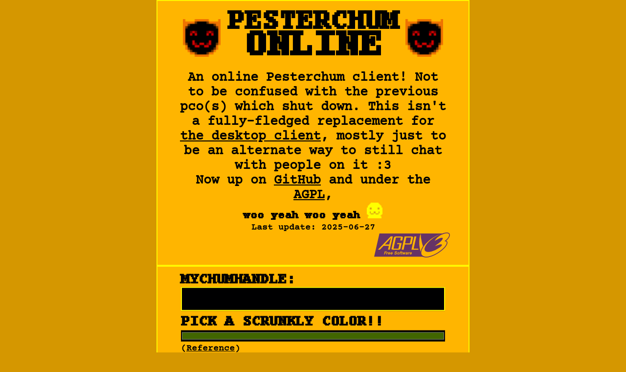

--- FILE ---
content_type: text/html; charset=UTF-8
request_url: https://pesterchum.online/
body_size: 2288
content:
<!DOCTYPE html>
<!--
    Pesterchum.online / PesterchumOnlineButSilly, a static pure-JavaScript Pesterchum client.
    Copyright (C) 2023  Shou/Dpeta

    This program is free software: you can redistribute it and/or modify
    it under the terms of the GNU Affero General Public License as
    published by the Free Software Foundation, either version 3 of the
    License, or (at your option) any later version.

    This program is distributed in the hope that it will be useful,
    but WITHOUT ANY WARRANTY; without even the implied warranty of
    MERCHANTABILITY or FITNESS FOR A PARTICULAR PURPOSE.  See the
    GNU Affero General Public License for more details.

    You should have received a copy of the GNU Affero General Public License
    along with this program.  If not, see <https://www.gnu.org/licenses/>.
-->
<html lang="en">
<head>
<meta charset="UTF-8">
<meta name="description" content="Alternative web version of Pesterchum">
<meta name="keywords" content="Pesterchum, Pesterchum Online, Homestuck">
<meta name="viewport" content="width=device-width, height=device-height, initial-scale=0.75">
<!--
<meta http-equiv="Content-Security-Policy"
        content="default-src 'none'; style-src 'unsafe-inline' 'self'; style-src-attr 'unsafe-inline'; style-src-elem 'self'; img-src 'self'; object-src 'none'; media-src 'self'; script-src 'self'; connect-src *; frame-src 'none'; form-action 'none'; base-uri 'none'">
-->
        <!-- When hosting on an actual web server the CSP should be more restrictive. (hash for script-src) -->

<link rel="preload" href="style.css" integrity="sha256-ta3STT4U9EVA0DxY+qVGx8QExMivBKyMS9L8r5bMwhY=" as="style">
<link rel="preload" href="dist/pesterchum.js" integrity="sha256-kvqUh+Riuus3PfzJz1TjM7oIqh2px54ZAPDNv0vFRsg=" as="script"> <!-- integrity hash without babel :3 -->

<link rel="icon" href="favicon.ico">
<link rel="canonical" href="https://pesterchum.online">
<link rel="stylesheet" integrity="sha256-ta3STT4U9EVA0DxY+qVGx8QExMivBKyMS9L8r5bMwhY=" href="style.css">
<script src="dist/pesterchum.js" integrity="sha256-kvqUh+Riuus3PfzJz1TjM7oIqh2px54ZAPDNv0vFRsg=" defer></script>

<title>Pesterchum Online</title>
</head>
<body>
    <div id="background-image-wrapper">
    <img src="#" class="background-image"/>
    <img src="#" class="background-image"/>
    <img src="#" class="background-image"/>
    </div>
      <main>
<div class="centered border-radius-effect">
    <h1 class='no-centertxt no-pixelated'>
      <div class="title">
          <img src="smilies/perky_big.gif"/>
          <p>PESTERCHUM</p>
          <p>ONLINE</p>
          <img src="smilies/perky_big.gif"/>
      </div>
    </h1>
  <p>An online Pesterchum client! Not to be confused with the previous pco(s) which shut down. This isn't a fully-fledged replacement for <a href="https://github.com/Dpeta/pesterchum-alt-servers/releases">the desktop client</a>, mostly just to be an alternate way to still chat with people on it :3</p>
      <p>Now up on <a href="https://github.com/Dpeta/PesterchumOnlineButSilly">GitHub</a> and under the <a href="agpl-3.0-standalone.html">AGPL</a>,</p>
      <p class="pixelated"> woo yeah woo yeah <img src="smilies/3_big.gif"> </p>
<footer class='centertxt'>Last update: 2025-06-27</footer>
<div id="notice"><!--<a href="javascript.html" rel="jslicense">JavaScript license information</a> --><img src="img/agplv3-155x51.png"></div>
</div>
<div class='centered border-radius-effect'>
<div id='entry' class="entry">
<form id='connectForm'>
  <label class="pixelated" for="handle">MYCHUMHANDLE:</label>
    <input class="pixelated dark-input" type="text" id="handle" name="handle" requiredminlength="2" maxlength="32" size="10"><br>
  <label class="pixelated" for="bloodcaste">PICK A SCRUNKLY COLOR!! </label>
    <input type="color" name="bloodcaste" id="bloodcaste" class="dark-input" value="#416600"> (<a href="https://balentay.tumblr.com/homestuckcolors">Reference</a>)<br>
  <!--<label for="allowUnsafeTags">Allow unsafe tags </label><input type="checkbox" name="allowUnsafeTags" id="allowUnsafeTags">-->
  <div id='connectButtonDiv'><button id="connectButton" class=" border-radius-effect">CONNECT!</button></div>
</form>
</div>

<br>

<form id="advancedForm">
  <div class='centeredGoAdvanced'>
    <div id="advancedText">
              <label class="pixelated" for="advancedCheck">Advanced mode</label> 
                <input type="checkbox" id="advancedCheck" name="advancedCheck">

    </div>
    <div id="userInputArea" class="entry">
      <label class="pixelated" for="username">USERNAME (SASL)</label>
      <input class="dark-input" name="username" id="username">
      <label class="pixelated" for="password">PASSWORD (SASL)</label>
      <input class="dark-input" name="password" id="password">
    </div>
  </div>
</form>

</div>
    <div class="centered border-radius-effect">
      <h3 class="pixelated">TH3M3S! 
          <button id="theme-custom-button" class="menu-button">+</button> 
          <button id="theme-reset-button" class="menu-button">Reset</button>

      </h3>
      <div class="theme-wrapper">
      </div>
</div>
    </main>
       <dialog id="color-dialog" class=" border-radius-effect">
        <div class="dialog-element-wrapper">
          <form>
          <label for="name" class="modal-full-width">Theme Name</label>
          <input type="text"  class="modal-full-width pixelated dark-input" name="name" id="name" value="custom Theme" />
          <label for="outsideColor">outside color</label>
          <input type="color" name="outsideColor" id="outsideColor" value="#d59700"/>
          <input type="range" name="outsideColorOpacity" id="outsideColorOpacity" value=1 min=0 max=1 step=0.1 />
          <label for="outsideColorOpacity">opacity</label>
          <label for="insideColor">inside color</label>
          <input type="color" name="insideColor" id="insideColor" value="#ffb500"/>
          <input type="range" name="insideColorOpacity" id="insideColorOpacity" value=1 min=0 max=1 step=0.1 />
          <label for="insideColorOpacity">opacity</label>
          <label for="buttonAndBorderAscent">button and border ascent</label>
          <input type="color" name="buttonAndBorderAscent" id="buttonAndBorderAscent" value="#fff700"/>
          <input type="range" name="buttonAndBorderAscentOpacity" id="buttonAndBorderAscentOpacity" value=1 min=0 max=1 step=0.1 />
          <label for="buttonAndBorderAscentOpacity">opacity</label>
          <label for="unselectedColor">unselected/shadowed color</label>
          <input type="color" name="unselectedColor" id="unselectedColor" value="#5f5f5f"/>
          <input type="range" name="unselectedColorOpacity" id="unselectedColorOpacity" value=1 min=0 max=1 step=0.1 />
          <label for="unselectedColorOpacity">opacity</label>
          <label for="black">black</label>
          <input type="color" name="black" id="black" value="#000001"/>
          <input type="range" name="blackOpacity" id="blackOpacity" value=1 min=0 max=1 step=0.1 />
          <label for="blackOpacity">opacity</label>
          <label for="white">white</label>
          <input type="color" name="white" id="white" value="#ffffff"/>
          <input type="range" name="whiteOpacity" id="whiteOpacity" value=1 min=0 max=1 step=0.1 />
          <label for="whiteOpacity">opacity</label>
          <label for="buttonBorderColor">buttons border's color</label>
          <input type="color" name="buttonBorderColor" id="buttonBorderColor" value="#c59400"/>
          <input type="range" name="buttonBorderColorOpacity" id="buttonBorderColorOpacity" value=1 min=0 max=1 step=0.1 />
          <label for="buttonBorderColorOpacity">opacity</label>
          <label for="borderRadius" class="modal-full-width">buttons radius</label>
          <input type="range" class="modal-full-width" name="borderRadius" id="borderRadius" value=1 min=0 max=1 step=0.1 />
          <button type="submit" class="modal-full-width border-radius-effect" >SAVE</button>
          <button class="modal-full-width border-radius-effect" type="button">CLOSE</button>
          <h3 class="pixelated">Background!
           <button id="reset-background" type="button" class="menu-button modal-full-width">reset</button>
          </h3> 
          <div class="background-wrapper modal-full-width">

          </div>
          </form>
        </div>
      </dialog>   
      <dialog class="audio-dialog">
      <div class="dialog-element-wrapper">
        <form>
        <label for="audioMute">Mute all sound</label>
        <button id="muteAllButton" type="button">Mute all sound</button>
        <label for="audioMuteMemo" >Mute memos</label>
        <button id="muteMemoButton" type="button">Mute</button>
        <label for="audioMuteMention">Mute mentions</label>
        <button id="muteMentionButton" type="button">Mute</button>
        <label for="audioMuteDM">Mute DMs</label>
        <button id="muteDMButton" type="button">Mute</button>
        <label for="audioMuteHoNk">MoThErFuCkInG mUtE hOnKs!</label>
        <button id="muteHonkButton" type="button">Mute</button>
        <button type="button" class="modal-full-width">CLOSE</button>
        </form>
      </div>
      </dialog>
</body>
</html>


--- FILE ---
content_type: text/css
request_url: https://pesterchum.online/style.css
body_size: 1504
content:
/**
 *  Pesterchum.online / PesterchumOnlineButSilly, a static pure-JavaScript Pesterchum client.
 *  Copyright (C) 2023  Shou/Dpeta
 *
 *  This program is free software: you can redistribute it and/or modify
 *  it under the terms of the GNU Affero General Public License as
 *  published by the Free Software Foundation, either version 3 of the
 *  License, or (at your option) any later version.
 *
 *  This program is distributed in the hope that it will be useful,
 *  but WITHOUT ANY WARRANTY; without even the implied warranty of
 *  MERCHANTABILITY or FITNESS FOR A PARTICULAR PURPOSE.  See the
 *  GNU Affero General Public License for more details.
 *
 *  You should have received a copy of the GNU Affero General Public License
 *  along with this program.  If not, see <https://www.gnu.org/licenses/>.
 */
/*To improove*/
:root{
  --outside-color:#D59700;
  --inside-color:#FFB500;
  --button-and-border-ascent:#FFF700;
  --unselected-color:#5F5F5F;
  --black:#000001;
  --white:#FFFFFF;
  --button-border-color:#C59400;
  --border-radius:0rem;
  scrollbar-color: var(--outside-color) var(--white);
}
*{
  margin: 0;
  padding: 0;
  box-sizing: border-box;
  font-family: Courier;
  font-weight: 1000;
  font-size: 1rem;
  color: var(--black);
  /*text-shadow:0px 0px 2px var(--white);*/
}
@font-face {
    font-family: Strife;
    src: url(./fonts/strife/strife.woff);
}
@font-face {
    font-family: Courier;
    src: url(./fonts/courier/CourierPrime-Regular.ttf);
}
.pixelated { 
  font-family: Strife;
  font-size: 2rem;
}
.couriered{
  font-family: courier;
  font-weight: 200;
}

.border-radius-effect{
  border-radius: var(--border-radius);
}
html{
  font-size: 18px;
}

/*Color themes*/
dialog {
  margin:auto auto;
  background-color: var(--inside-color) ;
  border: 2px solid var(--button-and-border-ascent) ;
}
.audio-dialog form{
  display: grid;
  grid-template-columns: 2fr 1fr;
  justify-content: center;
  align-items: center;
  gap: 1rem;
}
.audio-dialog form label{
  font-size: 2rem;
  font-family: strife;
}

.dialog-element-wrapper{
  display: flex;
  align-items: center;
  justify-content: center;
  flex-direction: column;
  padding: min(2.5rem, 4vw);
}

#color-dialog form{
  margin:1rem 1rem 0.5rem;
  display: grid;
  grid-template-columns: 3fr 1fr;
  gap:0.5rem;
} 
#color-dialog form button{
  grid-column: 1/3;
}
#color-dialog form label{
  margin:auto 0;
  font-family: strife;
  font-size: 1.5rem;
}

.modal-full-width{
  grid-column:1/3;
}

input{
  touch-action: none;
}
input[type=range]{
  accent-color:var(--button-and-border-ascent);
}

dialog::backdrop{
  background-color: var(--unselected-color) ;
  opacity: 0.5;
}

/*Background styles*/

h3{
  display: flex;
  align-items: center;
  margin:0.5rem 0 1rem
}

.background-wrapper{
margin-block-start: 1rem;
  margin-inline: auto;
  display: flex;
  flex-wrap: wrap;
  gap:0.2rem;
  justify-content: center;
  width:min(600px,80vw);
}
.menu-button {
  margin-inline-start: 1rem;
  font-size: 1rem;
  padding:0.3rem;
}

#background-image-wrapper {
  position: fixed;
  z-index: -1;
  margin:auto auto;
  left:50%;
  transform:translateX(-50%);
  display:flex;
}

.background-image{
  height:100vh ;
}

.background-button{
  background-color: var(--outside-color);
  padding:0;
  height: 100px;
}
.background-button img{
  width: 9.5rem;
}

/*General styles*/
body {
  width: 100vw;
  background: var(--outside-color);
}

main {
  overflow-x: hidden;
  width: 100vw;
  display: flex;
  flex-direction: column;
  align-items: center;
  gap: 1rem;
  padding-block: 3vh;
}

.title{
  display:grid;
  grid-template-columns:1fr 2fr 1fr ;
  grid-template-rows: auto auto;
  width: 100%;
  margin-block: 1rem;
}

.title > p{
  font-size: max(5.5vw,3rem);
  font-family: Strife;
  text-align: center;
  color:var(--black);
}

.title > *:nth-child(2){
  height: max(3vw,2rem);
}

.title > *:nth-child(3){
  font-size: max(7vw,5.2rem);
  height: max(5vw,);
}

.title > img{
  width:6vw;
  margin:auto;
}

.title > img:first-child{
  grid-row:1/3 ;
  grid-column: 1/2;
}
.title > img:last-child{
  grid-row:1/3 ;
  grid-column: 3/4;
}

.centertxt {
  text-align: center;
}
.entry {  
  width: min(30rem,100%);
  margin: auto;
}
.centered {
  width: 50%;
  background-color: var(--inside-color); 
  background-repeat: no-repeat; 
  border:2px solid var(--button-and-border-ascent); 
  font-family: 'Courier'; 
  padding: 0.5rem 3vw;
}
.centered > p{
  text-align: center;
  font-size: 1.5rem;
}
.centered > p > a{
  font-size: 1.5rem;
}
.dark-input{
  font-family: Strife;
  font-size: 2rem;
  background: var(--black);
  border-color: var(--button-and-border-ascent);
  border-style: solid;
  width: 100%;
  color: var(--white);
  transform: translateY(-10%);
  padding:0.2rem 1rem;
}
input[type=checkbox]{
  background-color: var(--black);
  transform: scale(1.5) translateY(-2px);
}

.centeredGoAdvanced {
  display:flex;
  flex-direction:column;  
  background-color: var(--inside-color);
  background-repeat: no-repeat;
  /*border:2px solid var(--button-and-border-ascent);*/
  font-family: 'Courier';
  font-weight: bold;
  padding: 0.5rem;

  margin: auto;
  width: 100%;
}

#notice {
  text-align: right;
}
.userlistButton {
  background: transparent;
  border: none;
  background-color: black;
  color: var(--white);
  font-family: 'strife';
  width: inherit;
  background-color: var(--black);
  white-space: nowrap;
  font-size: 1.4rem;
}

.theme-wrapper{
  display: flex;
  align-items: center;
  gap:1rem;
  flex-wrap: wrap;
}

.theme-button{
  height: 3rem;
  text-align: center;
  text-justify: center;
  padding:0
}

#theme-custom{
  display: none;
}
button{
  cursor: pointer;
  background-color:var(--button-and-border-ascent);
  border: 3px solid var(--button-border-color);
  padding: 0.2rem 1rem;
  font-family: Strife;
  font-size: 2rem;
}

button:hover{
  background-color: var(--outside-color);
  color: var(--white)
}

/*Client*/

.tab {
    border:0px;
    height: 5%;
    width: 100%;
    overflow-x: hidden;
    overflow-y: hidden;
    white-space: nowrap;
    padding-bottom: 0.5%;
}

.tablinks {
  background-color: var(--unselected-color);
  font-family: 'strife';
  font-size: 1.2rem;
  height: 80%;
  vertical-align: top;
}

.tablinks:hover {
  color: var(--white);
}

.tab-arrow-container{
  position:absolute;
  left: 2.1rem;
  background-color: var(--inside-color);
}

.tab-arrow {
  background-color: var(--inside-color);
  font-family: 'strife';
  font-size: 1.2rem;
  height: 80%;
  vertical-align: top;
  border-color:var(--button-and-border-ascent);
  border-top-right-radius:0.5rem ;
  border-top-left-radius:0.5rem ;
  border-width: 1px;
}

.tab-arrow:hover {
  color: var(--white);
}


.tablinks.active {
  background-color:var(--inside-color);
  border-top:2px solid var(--button-and-border-ascent);
  border-left:2px solid var(--button-and-border-ascent);
  border-right:2px solid var(--button-and-border-ascent); 
  border-top-left-radius: 4px; 
  border-top-right-radius: 4px;
  padding-right: 20px;
  padding-block-end: 0.4rem ;
}
.userlistChum:hover {
    background-color: var(--unselected-color);
}

.MemosChumsTabs {
  /* For USERLIST / MEMOS */
  background-color: var(--unselected-color);
  font-family: 'strife';
  font-size:1.3rem;
  height: 2rem;
  width: 50%;
  float: left;
  position: relative;
  bottom: 1px;
  border-bottom: none;
  padding-block-end: 1.2rem;
}

.MemosChumsTabs.active {
  /* For USERLIST / MEMOS */
  border:0px;
  background-color:var(--inside-color);
  border-top:2px solid var(--button-and-border-ascent);
  border-left:2px solid var(--button-and-border-ascent);
  border-right:2px solid var(--button-and-border-ascent); 
  border-top-left-radius: 4px; 
  border-top-right-radius: 4px;
}

.textarea {
  background-color: var(--white); 
}

.textarea.inactive {
  background-color: var(--unselected-color);
}

.memoUserlist.inactive {
    background-color: lightgrey;
}

.msg {
  background-color: var(--white); 
}

.msg.inactive {
  background-color: var(--unselected-color); 
}

.tabtext{
  width: 100%
}

.userstatus {
  position: relative;
  top: 4px;
  left: 1.5%;
}
#manualJoinInput {
font-family: strife;
color: var(--white);
background: var(--black);
margin-inline-start: 0.5rem;
width: 95%;
}

.manualJoin {
  font-family:strife;
  width: 100%;
  height: 5rem;
  color: var(--white);
  padding: 1%;
  overflow: auto;
display: flex;
flex-direction: column;
justify-content: end;
}
.manualJoin > div{
  color:var(--white);
  font-family:strife;
  font-size: 2rem;
  padding-inline-start: 0.5rem;
}

.memoChum {
  white-space: nowrap;
  position: relative;
  font-family: strife;
  font-size: 1.2rem;
  left: 1.5%;
  color:var(--white)
}
.memoChumContainer {
  margin: 1%;
}
.memoChumContainer:hover {
  color: var(--white);
  background-color: var(--unselected-color);
}

.hidebutton {
  height: 10%;
  background: var(--white);
  font-weight: bold;
  font-size: 24px;
  font-family: 'Courier'; 
  position: relative;
  max-width: 5vw;
  display:none;
}

#connectButton:hover {
  background-color:var(--inside-color);
}

#connectButtonDiv {
  text-align: center;
  padding-top: 2%;
}

#bloodcaste {
  border: none;
  padding: 0 !important;
}

#hideChumroll {
  float: right;
  top: 45%;
}

#hideMemoUsers {
  float: left;
  top: 42.25%;
  left: 0.85%;
}

#chumroll {
  color: var(--white);
  font-weight: bold;
  font-family: 'Courier';
  overflow-x: scroll;
  overflow-y: scroll;
  height: calc(100% - 7rem); /* -4%*/
  font-size: 20px;
  width: 100%;
}

#chumrollContainer {
  border: 2px solid var(--inside-color);
  background-color: var(--black);
  float: right;
  margin-right: 0.5%;
  margin-left: 0.5%;
  margin-top: 0.5%;
  width:27%;
  order:3;
  height: 85.2vh;
  margin-block-end: 0.5rem;
}

#memoUserlist {
  border:4px solid var(--button-and-border-ascent); 
  /*margin-right: 10px;*/
  margin-block-start: 1.7rem;
  margin-left: 1%;
  overflow-x: auto;
  height: 83.2vh;
  width: 15%; 
  float: left;
  background-color: var(--black);
}
#msg {
  font-size: 0.9rem;
  padding-inline-start: 0.5rem;
  touch-action: none;
  color: var(--black); 
  border:2px solid var(--button-and-border-ascent);
  margin-top:0.25%; 
  margin-left:0.5%; 
  margin-bottom:0.5%;
  width: 100%; 
  height: 3vh;
  float: left;
  max-width: 93vw;
}

.mainContainer {
  margin-block-start: 0.5rem;
  margin-inline-start: 0.5rem;
}

#textarea { 
  padding: 0.3rem;
  font-size: 18px;
  font-weight: bold; 
  border:2px solid var(--button-and-border-ascent);
  margin-left:0.5%;
  font-family: 'Courier';
  overflow-x: visible;
  overflow-wrap: break-word;
  overflow-y: auto;
  height: 80vh; 
  /*max-width: 80vw;*/
  width: 100%; 
  float: left;
  margin-block-start: -0.8rem;
  position: relative;
  z-index: 1;
}
#maintab{
  display: flex;
  margin-inline-start: 1.5rem;
  width: 97%;
  padding-inline-start: 10rem;
  height: 2.35rem;
}
#tabContainer {
  width: 56%;
  margin-block-start: -0.4rem;
}

#textAndInputBox {
  float: left;
  width: 100%;
  /*max-width: 57vw;
  min-width: 500px;*/
}

#chonkers {
  position: relative;
  background-color: var(--inside-color); 
  background-repeat: no-repeat; 
  border:2px solid var(--button-and-border-ascent); 
  font-family: 'Courier'; 
  font-weight: bold; 
  width: 80vw;
  display: flex;
  flex-wrap: wrap;
justify-content: center;
padding:0.5rem
  /*overflow: auto;*/
}

/*this is a trial*/
/*
::-webkit-scrollbar {
    padding-top: 1%; 
    padding-bottom: 1%;
    width: 1.1%;     
    background-color: var(--white); 
    border:2px solid #c48a00;
}

::-webkit-scrollbar-thumb {
  background-color:#c48a00;
  /*min-height: 1.2%;    
}

::-webkit-scrollbar-button {
  height: 1.2%;
  border:0px solid #c48a00;
}
*/
@media (max-width:910px) {
  .title > img {
    width: 65%;
  }
  .centered >p {
    font-size: 1.2rem;
  }
  .centered , .centeredGo {
    width: 90vw;
  }
}
@media (max-width:510px) {
  .title > img {
    width: 0;
  }
}  
@media (max-width: 1910px) {
  #chumrollContainer{
    width: 100%;
  }
  #tabContainer{
    width:70%;
  }
  #memoUserlist{
    width: 29%;
  }
}
@media (max-width: 1130px) {
  #chonkers{
    width:90vw;
  }
}

@media (max-width: 980px) {
  #memoUserlist{
    width:97%;
  }
  .memoChum{
    font-size:1.8rem;
  }
  #tabContainer{
    width:100%;
  }
}

.downloader {

}


--- FILE ---
content_type: text/javascript
request_url: https://pesterchum.online/dist/pesterchum.js
body_size: 16312
content:
'use strict'

/**
 *
 * @source: https://github.com/Dpeta/PesterchumOnlineButSilly/blob/main/src/pesterchum.js
 *
 * @licstart  The following is the entire license notice for the
 *  JavaScript code in this page.
 *
 *
 *  Pesterchum.online / PesterchumOnlineButSilly, a static pure-JavaScript Pesterchum client.
 *  Copyright (C) 2023  Shou/Dpeta
 *
 *  This program is free software: you can redistribute it and/or modify
 *  it under the terms of the GNU Affero General Public License as
 *  published by the Free Software Foundation, either version 3 of the
 *  License, or (at your option) any later version.
 *
 *  This program is distributed in the hope that it will be useful,
 *  but WITHOUT ANY WARRANTY; without even the implied warranty of
 *  MERCHANTABILITY or FITNESS FOR A PARTICULAR PURPOSE.  See the
 *  GNU Affero General Public License for more details.
 *
 *  You should have received a copy of the GNU Affero General Public License
 *  along with this program.  If not, see <https://www.gnu.org/licenses/>.
 *
 * @licend  The above is the entire license notice
 * for the JavaScript code in this page.
 *
 */

window.onload = init

let allowTags = false

const _amp = /&/g
const _quot = /"/g
const _ampo = /'/g
const _lt = /</g
const _gt = />/g
const ServicesBots = ['NICKSERV', 'CHANSERV', 'MEMOSERV', 'OPERSERV', 'HELPSERV', 'HOSTSERV', 'BOTSERV', 'CALSPRITE', 'RANDOMENCOUNTER']
// const sanitizer = new Sanitizer(allowElements=['span'])
const _chumhandle = /^([a-z]+[A-Z][a-z]*)$/
const _ctagBegin = /(<|&#60;)c=(.*?)(>|&#62;)/g
// const _ctagEnd = /(<|&#60;)\/c(>|&#62;)/g
const _ctagRgb = /(\d+,\d+,\d+)/g
const _ctagHex = /#([a-fA-F0-9]{6})|(#[a-fA-F0-9]{3})/g
const _ctagHexSingle = /#([a-fA-F0-9]{6})|(#[a-fA-F0-9]{3})/ // This contains the bogwitch
const _ctagRgbHex = /(\d+,\d+,\d+)|(#([a-fA-F0-9]{6})|(#[a-fA-F0-9]{3}))/g
const _ctagEvilGodot = /(<|&#60;)c=#[a-fA-F0-9]{2}([a-fA-F0-9]{6})(>|&#62;)/g // Godot sends ARGB instead of RGB, so we strip the FF at the start later.
const _colorMsg = /^COLOR (>|&#62;)(\d+,\d+,\d+)$/
// const _colorMsgRgb = /\d+,\d+,\d+/
const _memoMsgStart = /^((<|&#60;)c=((\d+,\d+,\d+)|(#([a-fA-F0-9]{6})|(#[a-fA-F0-9]{3})))(>|&#62;)[A-Z]*[A-Z]*:\s)/g
const _memoPrefix = /^(&|#)/
const _initials = /[A-Z]*[A-Z]*:\s/
// const _evilRuleImSoSorry = /^(<|&#60;)c=(.*?)(>|&#62;)-- .+ (<|&#60;)c=(.*?)(>|&#62;)\[..\]<\/c> .+ pestering .+ (<|&#60;)c=(.*?)(>|&#62;)\[..\]<\/c> at \d\d:\d\d --<\/c>$/gi;
const _evilRuleImSoSorry = /.*--.+\[..\].+\[..\].+\d\d:\d\d --.*/gi
const _url = /\b(https:\/\/(\w|\d|\.|\/)*)/gi
const _userPrefix = /^(@|&#38;|~|&|\+)+/
// const _escapeable = /&|"|'|<|>/g
const _honk = /honk/gi
const _smilies = /:rancorous:|:apple:|:bathearst:|:cathearst:|:woeful:|:sorrow:|:pleasant:|:blueghost:|:slimer:|:candycorn:|:cheer:|:duhjohn:|:datrump:|:facepalm:|:bonk:|:mspa:|:gun:|:cal:|:amazedfirman:|:amazed:|:chummy:|:cool:|:smooth:|:distraughtfirman|:distraught:|:insolent:|:bemused:|:3:|:mystified:|:pranky:|:tense:|:record:|:squiddle:|:tab:|:beetip:|:flipout:|:befuddled:|:pumpkin:|:trollcool:|:jadecry:|:ecstatic:|:relaxed:|:discontent:|:devious:|:sleek:|:detestful:|:mirthful:|:manipulative:|:vigorous:|:perky:|:acceptant:|:olliesouty:|:billiards:|:billiardslarge:|:whatdidyoudo:|:brocool:|:trollbro:|:playagame:|:trollc00l:|:suckers:|:scorpio:|:shades:|:honk:/g

// other stuff..?
let autoscroll = true

// Audio
let alarmMemo
let alarmDm
let alarmMention
let soundCease
let soundHonk

// login
let nick
let pass
let advancedCheckboxValue
let saslEnabled

// The important!!
let ircClient
let pcoClient

function init () {
  const connectButton = document.getElementById('connectButton')
  const advancedCheckbox = document.getElementById('advancedCheck')
  const advancedInput = document.getElementById('userInputArea')
  // const handleInput = document.getElementById('handle')
  const connectForm = document.getElementById('connectForm')

  connectButton.addEventListener('click', function (event) {
    event.stopPropagation()
    event.preventDefault()
    runCheck()
  }
  )
  connectForm.addEventListener('submit', function (event) {
    event.stopPropagation()
    event.preventDefault()
    runCheck()
  }
  )

  // Default value
  const tagCheck = document.getElementById('allowUnsafeTags')
  if (tagCheck !== null) {
    tagCheck.checked = false
  }

  if (advancedCheckbox.checked) {
    advancedInput.style.display = 'inline'
  } else {
    advancedInput.style.display = 'none'
  }
  advancedCheckbox.addEventListener('change', () => {
    if (advancedCheckbox.checked) {
      advancedInput.style.display = 'inline'
    } else {
      advancedInput.style.display = 'none'
    }
  })
}

function runCheck () {
  // Get Handle
  const handleInput = document.getElementById('handle')

  if (_chumhandle.test(handleInput.value)) {
    // Valid chumhandle
    run()
  } else {
    // Invalid chumhandle
    alert('NOT A VALID CHUMTAG.')
  }
}

function run () {
  // Load Audio (26kb)
  loadAudio()

  // Get Handle
  const handleInput = document.getElementById('handle')
  const handle = handleInput.value

  // Get user/pass/checkstatus
  nick = document.getElementById('username').value
  pass = document.getElementById('password').value
  advancedCheckboxValue = document.getElementById('advancedCheck').checked

  // Get escape-allowed setting
  const tagCheck = document.getElementById('allowUnsafeTags')
  if (tagCheck !== null) {
    allowTags = tagCheck.checked
  }

  // Create client + connect
  ircClient = new IrcClient(handle)
  ircClient.connect()

  // Check SASL??
  saslEnabled = advancedCheckboxValue && nick && pass

  // Connection opened
  ircClient.socket.addEventListener('open', function (event) {
    if (saslEnabled) {
      // this is ok rn since there's only sasl
      ircClient.caps()
    } else {
      // Register later if using SASL!
      ircClient.register()
    }
  })

  // Data incoming
  ircClient.socket.addEventListener('message', function (event) {
    // *ALL* input is sanitized now, the rest of the code needs to account for this.
    parseIRC(sanitizeHTML(event.data))
  })

  // Disconnected
  ircClient.socket.addEventListener('close', function (event) {
    alert('Disconnected, pls reload page :(' +
            `\n    code: ${event.code}` +
            `\n    reason: ${event.reason}` +
            `\n    wasClean: ${event.wasClean}`
    )
    pcoClient.dead = true
    const msgElm = document.getElementById('msg')
    msgElm.disabled = true
    msgElm.className += ' inactive'
  })

  // Create pcoClient
  pcoClient = new PesterchumOnlineClient()
  pcoClient.clear()
  pcoClient.tabify()
  pcoClient.nick = handle

  const msg = document.getElementById('msgform')
  msg.addEventListener('submit', function (event) {
    event.stopPropagation()
    event.preventDefault()
    sendMsg(event)
  })
  // this was commented by ale since this is not used anymore
  // const maintab = document.getElementById('maintab')
  /*
  maintab.addEventListener('scroll', function (event) {
    updatePartButtonPos()
  })
*/
  const manualJoinForm = document.getElementById('manualJoinForm')
  // const manualJoinInput = document.getElementById('manualJoinInput');
  manualJoinForm.addEventListener('submit', function (event) {
    event.stopPropagation()
    event.preventDefault()
    const manualJoinInput = document.getElementById('manualJoinInput')
    const memostr = manualJoinInput.value
    ircClient.join(`#${memostr}`)
    manualJoinInput.value = ''
    pcoClient.memolist = []
    ircClient.list()
  })

  const partButton = document.getElementById('part')
  partButton.addEventListener('click', function (event) {
    const activeTab = pcoClient.tabs.filter((tab) => tab.active)
    for (let i = 0; i < activeTab.length; i++) {
      // Should only trigger once

      // Del tab button
      const tabButton = document.getElementById(activeTab[i].label)
      tabButton.remove()

      // Hide part button
      // deleted by ale not needed anymore
      // event.currentTarget.style.display = 'none'

      // Part / Cease
      if (activeTab[i].memo) {
        ircClient.part(activeTab[i].label)
      } else {
        ircClient.msg(activeTab[i].label, 'PESTERCHUM:CEASE')
      }

      // Remove tab
      pcoClient.tabs.splice(pcoClient.tabs.indexOf(activeTab[i]), 1)

      // Disabled
      setTabEnabled(false)
    }
  }
  )
  connectMemoUserlistSwitch()
}

function loadAudio () {
  alarmMemo = new Audio('sound/aac.m4a/alarm_memo.m4a')
  alarmDm = new Audio('sound/aac.m4a/alarm_direct_message.m4a')
  alarmMention = new Audio('sound/aac.m4a/alarm_mention.m4a')
  soundCease = new Audio('sound/aac.m4a/cease_direct_message.m4a')
  soundHonk = new Audio('sound/aac.m4a/evil.m4a')
}

function sendMsg (event) {
  const msgInput = document.getElementById('msg')
  const nick = ircClient.handle
  const initials = getInitials(nick)

  // let msg = msgInput.value;
  // let baremsg = msg;
  let msg
  let baremsg
  const splitMsg = msgInput.value.match(/.{1,361}/g)
  // msg = '<c=' + pcoClient.color + '>' + initials + ': ' + baremsg + '</c>';
  for (let q = 0; q < splitMsg.length; q++) {
    msg = splitMsg[q]
    baremsg = msg
    if ((msg.indexOf('/me ') !== 0) && (msg.indexOf('/me\'s ') !== 0)) {
      msg = `<c=${pcoClient.color}>${initials}: ${baremsg}</c>`
    }

    // Send to who?
    for (let n = 0; n < pcoClient.tabs.length; n++) {
      if (pcoClient.tabs[n].active) {
        if (pcoClient.tabs[n].memo) {
          ircClient.msg(pcoClient.tabs[n].label, msg)
        } else {
          ircClient.msg(pcoClient.tabs[n].label, baremsg)
        }
        msg = sanitizeHTML(msg)
        msg = parsePesterchumSyntax(null, pcoClient.tabs[n].label, msg)
        if (msg.indexOf('/me ') === 0) {
          if (pcoClient.tabs[n].memo) {
            msg = `<span style='color: rgb(100,100,100)'>-- CURRENT ${nick} <span style='color: ${pcoClient.color};'>[C${getInitials(nick)}]</span> ${msg.slice('/me '.length)} --</span>`
          } else {
            msg = `<span style='color: rgb(100,100,100)'>-- ${nick} <span style='color: ${pcoClient.color};'>[${getInitials(nick)}]</span> ${msg.slice('/me '.length)} --</span>`
          }
        } else if (msg.indexOf('/me\'s ') === 0) {
          if (pcoClient.tabs[n].memo) {
            msg = `<span style='color: rgb(100,100,100)'>-- CURRENT ${nick}'s <span style='color: ${pcoClient.color};'>[C${getInitials(nick)}'S]</span> ${msg.slice('/me\'s '.length)} --</span>`
          } else {
            msg = `<span style='color: rgb(100,100,100)'>-- ${nick}'s <span style='color: ${pcoClient.color};'>[${getInitials(nick)}'S]</span> ${msg.slice('/me\'s '.length)} --</span>`
          }
        }
        // pcoClient.tabs[n].tabcontent += `<div>${msg}</div>`
        pcoClient.tabs[n].textfield.insertAdjacentHTML('beforeend', `<div>${msg}</div>`)
        pcoClient.updateTabs()
      }
    }
  }
  msgInput.value = '' // clear
}

function getInitials (nick) {
  // Initials
  let initials = nick[0].toUpperCase()
  for (let i = 0; i < nick.length; i++) {
    if (nick[i] === nick[i].toUpperCase()) {
      initials += nick[i]
      break
    }
  }
  if (initials.length === 1) {
    initials += nick[0].toUpperCase()
  }
  return initials
}

function time () {
  // Returns current time as 00:00
  const currentdate = new Date()
  const hour = String(currentdate.getHours())
  const minute = String(currentdate.getMinutes())
  let timeStamp = ''
  // console.log('hour', typeof(hour), hour.length)
  if (hour.length === 1) {
    // 1:XX --> 01:XX
    timeStamp += `0${hour}`
  } else {
    // 11:XX
    timeStamp += hour
  }
  timeStamp += ':'
  if (minute.length === 1) {
    // XX:1 --> XX:01
    timeStamp += `0${minute}`
  } else {
    // XX:11
    timeStamp += minute
  }

  // XX:XX
  return timeStamp
}

function parseIRC (data) {
  // Parse IRC message
  // message ::= ['@' <tags> SPACE] [':' <source> SPACE] <command> <parameters> <crlf>
  console.log('Received message from server ', data)
  const parts = data.split(' ')
  let source = ''
  let command = ''
  let params = []
  if (parts[0][0] === ':') {
    // Has source
    source = parts[0]
    command = parts[1]
    if (parts.length > 1) {
      params = parts.slice(2)
    }
  } else {
    // No source
    command = parts[0]
    if (parts.length > 0) {
      params = parts.slice(1)
    }
  }
  // Scope is fucked
  // const client = ''
  let channel = ''
  let target = ''
  let msgparts = ''
  let msg = ''
  let users = 0
  let sourcenick = ''
  let urls = []
  let srcInitials = ''
  let targetInitials = ''
  let updateQue = []
  const memoStartMsg = msg.match(_memoMsgStart)
  // metadata
  let key = ''
  // let visibility = ''
  let value = ''

  switch (command) {
    // Commands
    case 'PING':
      ircClient.send('PONG ' + params[0])
      break
    case 'PRIVMSG':
      // Incoming message
      // :[source] PRIVMSG [target] msg
      sourcenick = source.slice(1).split('!')[0]
      target = params[0]
      msgparts = params.slice(1)
      // console.log('Incoming PRIVMSG ', params);
      // If #pesterchum, return
      if (target === '#pesterchum') {
        return
      }
      // Reassemble message
      msg = msgparts[0]
      if (msg[0] === ':') {
        msg = msg.slice(1)
      }
      for (let i = 1; i < msgparts.length; i++) {
        msg += ' ' + msgparts[i]
      }

      if (msg === 'PESTERCHUM:BEGIN') {
        // -- Horse [HH] began pestering Horse [HH] at 07:19 --
        srcInitials = `<c=${pcoClient.chums.getColor(sourcenick)}>[${getInitials(sourcenick)}]</c>`
        targetInitials = `<c=${pcoClient.chums.getColor(target)}>[${getInitials(target)}]</c>`
        msg = `<c=100,100,100>-- ${sourcenick} ${srcInitials} began pestering ${target} ${targetInitials} at ${time()} --</c>`
      } else if (msg === 'PESTERCHUM:CEASE') {
        srcInitials = `<c=${pcoClient.chums.getColor(sourcenick)}>[${getInitials(sourcenick)}]</c>`
        targetInitials = `<c=${pcoClient.chums.getColor(target)}>[${getInitials(target)}]</c>`
        msg = `<c=100,100,100>-- ${sourcenick} ${srcInitials} ceased pestering ${target} ${targetInitials} at ${time()} --</c>`
      } else if (msg === 'PESTERCHUM:IDLE') {
        srcInitials = `<c=${pcoClient.chums.getColor(sourcenick)}>[${getInitials(sourcenick)}]</c>`
        msg = `<c=100,100,100>-- ${sourcenick} ${srcInitials} is now an idle chum! --</c>`
      } else if (msg.indexOf('/me ') === 0) {
        // msg = "-- CURRENT " + sourcenick + " [] " + msg.slice(4) + " --"
        if (_memoPrefix.test(target[0])) {
          srcInitials = `<c=${pcoClient.chums.getColor(sourcenick)}>[C${getInitials(sourcenick)}]</c>`
        } else {
          srcInitials = `<c=${pcoClient.chums.getColor(sourcenick)}>[${getInitials(sourcenick)}]</c>`
        }
        msg = `<c=100,100,100>-- CURRENT ${sourcenick} ${srcInitials} ${msg.slice(4)} --</c>`
      } else if (msg.indexOf('/me\'s ') === 0) {
        if (_memoPrefix.test(target[0])) {
          srcInitials = `<c=${pcoClient.chums.getColor(sourcenick)}>[C${getInitials(sourcenick)}'S]</c>`
        } else {
          srcInitials = `<c=${pcoClient.chums.getColor(sourcenick)}>[${getInitials(sourcenick)}'S]</c>`
        }
        msg = `<c=100,100,100>-- CURRENT ${sourcenick}'s ${srcInitials} ${msg.slice(6)} --</c>`
      } else if (_colorMsg.test(msg)) {
        // const color = msg.match(_colorMsgRgb)
        // console.log('color: ' + color)
        // pcoClient.chums.setColor(sourcenick, color)
        return
      } else if (msg.indexOf('PESTERCHUM:') !== -1) {
        return
      }

      if (memoStartMsg !== null) {
        const color = memoStartMsg[0].match(_ctagRgbHex)[0]
        // console.log('wpp', color)
        pcoClient.chums.setColor(sourcenick, color)
      }
      pcoClient.addText(sourcenick, target, msg)
      pcoClient.updateTabs()
      connectButtonEvents()
      break
    case 'NOTICE':
      // Incoming message
      // :[source] PRIVMSG [target] msg
      sourcenick = source.slice(1).split('!')[0]
      target = params[0]
      msgparts = params.slice(1)
      if (msgparts.length > 1) {
        channel = msgparts[0].replace(/:|\[|\]/g, '')
        msg = data.slice(data.indexOf(msgparts[0].slice(1))) // Data from & incl. channel
        urls = msg.match(_url)
        // console.log('urls: ', urls)
        if (urls !== null) {
          for (let i = 0; i < urls.length; i++) {
            msg = msg.replaceAll(urls[i], `<a href=${urls[i]}>${urls[i]}</a>`)
          }
        }
        // console.log(sourcenick, target, msgparts, channel, msg)
        for (let n = 0; n < pcoClient.tabs.length; n++) {
          if (pcoClient.tabs[n].label.toLowerCase() === channel.toLowerCase()) {
            // pcoClient.tabs[n].tabcontent += `<div><span style='color: grey;'>${msg}</span></div>`
            pcoClient.tabs[n].textfield.insertAdjacentHTML('beforeend', `<div><span style='color: grey;'>${msg}</span></div>`)
          } else if ((pcoClient.tabs[n].label.toLowerCase() === sourcenick.toLowerCase()) && (ServicesBots.indexOf(sourcenick.toUpperCase()) !== -1)) {
            // Services messages
            if (((msg.indexOf('Unknown command') !== -1) && (msg.indexOf('PESTERCHUM:BEGIN') !== -1)) === false) {
              // pcoClient.tabs[n].tabcontent += `<div><span style='color: black;'>${msg}</span></div>`
              pcoClient.tabs[n].textfield.insertAdjacentHTML('beforeend', `<div><span style='color: black;'>${msg}</span></div>`)
            }
          }
        }
        pcoClient.updateTabs()
      }

      break
    case 'KILL':
      // Kicked
      if (params.length > 0) {
        const reason = params.slice(1)
        // if (reason[0] === ':') {
        //    reason = reason.split(':')[1]
        // }
        alert('USER WAS KICKED FROM SERVER' +
                    `\n    HANDLE: ${params[0]}` +
                    `\n    REASON: ${reason}`
        )
      } else {
        alert('USER WAS KICKED FROM SERVER')
      }
      break
    case 'ERROR':
      // About to be disconnected
      alert(data)
      break
    case 'JOIN':
      // hewwo,,
      sourcenick = source.slice(1).split('!')[0]
      console.log('sourcenick: ' + sourcenick)
      for (let i = 0; i < params.length; i++) {
        console.log('params[i]:', params[i])
        if ((params[i] !== ':#pesterchum') && (params[i] !== '#pesterchum')) {
          ircClient.names(params[i])
        }
      }
      break
    case 'PART':
      // goo b,,
      sourcenick = source.slice(1).split('!')[0]
      updateQue = pcoClient.tabs.filter((tab) => tab.userlist.indexOf(sourcenick) !== -1)
      updateQue = updateQue.filter((tab) => params.indexOf(tab.label) !== -1)
      for (let i = 0; i < updateQue.length; i++) {
        // CMM ceased responding to memo.
        const leaveMsg = `<span style='color: black;'>C${getInitials(sourcenick)}</span> <span style='color: #646464;'>ceased responding to memo.</span>`
        // updateQue[i].tabcontent += `<div>${leaveMsg}</div>`
        updateQue[i].textfield.insertAdjacentHTML('beforeend', `<div>${leaveMsg}</div>`)

        updateQue[i].userlist = []
        ircClient.names(updateQue[i].label)
      }
      break
    case 'QUIT':
      // goo b,,
      sourcenick = source.slice(1).split('!')[0]
      updateQue = pcoClient.tabs.filter((tab) => tab.userlist.indexOf(sourcenick) !== -1)
      // updateQue = pcoClient.tabs.filter(tab => tab.label !== "#pesterchum");
      for (let i = 0; i < updateQue.length; i++) {
        updateQue[i].userlist = []
        ircClient.names(updateQue[i].label)

        // CMM ceased responding to memo.
        const leaveMsg = `<span style='color: black;'>C${getInitials(sourcenick)}</span> <span style='color: #646464;'>ceased responding to memo.</span>`
        // updateQue[i].tabcontent += `<div>${leaveMsg}</div>`
        updateQue[i].textfield.insertAdjacentHTML('beforeend', `<div>${leaveMsg}</div>`)
      }
      break
    case 'MODE':
      // mode,,
      // OP status may have changed
      updateQue = pcoClient.tabs.filter((tab) => tab.label === params[0])
      for (let i = 0; i < updateQue.length; i++) {
        updateQue[i].userlist = []
        ircClient.names(updateQue[i].label)
      }
      break
    case 'CAP':
      // CAPS!
      console.log(params)
      if ((params[0] === '*') && (params[1] === 'ACK') && (params[2] === ':sasl')) {
        // SASL?!? ?!SLALSL!?!?! SALSLSA!?!?!? ?!
        console.log('SASL REAL')
        ircClient.sasl()
      } else if ((params[0] === '*') && (params[1] === 'ACK') && (params[2] === ':sasl')) {
        // NONE SALSL???
        console.log('SASL FAKE')
        ircClient.capNegEnd()
        ircClient.register()
      }
      break
    case 'AUTHENTICATE':
      // It's authentication time!!
      if (params[0] === '+') {
        // Legal license to be silly acquired
        ircClient.saslAuth()
      } else {
        // It is now ILLEGAL to be silly!!!
        ircClient.capNegEnd()
        ircClient.register()
      }

      break
    case 'METADATA':
      // Draft spec metadata
      // https://gist.github.com/k4bek4be/92c2937cefd49990fbebd001faf2b237
      // We can get color from metadata if we're silly enough!
      // console.log(params)
      target = params[0]
      key = params[1]
      // visibility = params[2]  // always * so doesn't matter
      value = params[3]
      // console.log(_ctagHex.test(value))
      /* console.log(`time for ${target} to get colored`,
                  key.toLowerCase() === 'color',
                  _ctagHex.test(value),
                  (key.toLowerCase() === 'color') && _ctagHex.test(value),
                  key.toLowerCase() === 'color' && _ctagHex.test(value) === true)
      console.log(`hex is ${_ctagHexButcooler.test(value)}`)
      console.log(`hex is ${_ctagHexButcooler.test(value)}`)
      console.log(`hex is ${_ctagHexButcooler.test(value)}`)
      console.log(`hex is ${_ctagHexButcooler.test(value)}`)
      console.log(`hex is ${_ctagHexButcooler.test(value)}`)
      console.log(`hex is ${_ctagHexButcooler.test(value)}`)
      console.log(`hex is ${_ctagHexButcooler.test(value)}`)
      console.log(`hex is ${_ctagHexButcooler.test(value)}`)
      console.log(`hex is ${_ctagHexButcooler.test(value)}`)
      console.log(`hex is ${_ctagHexButcooler.test(value)}`) */
      // why does this need to be === true at the end there im going ins a ne
      // why does the exact same line of code return false/true seemingly at random a line later??
      /* const keymatch = key.toLowerCase() === 'color'
      const hextest = _ctagHexSingle.test(value)
      const bogwitch = keymatch && hextest */

      // this code contains the curse do not change it
      if ((key.toLowerCase() === 'color') && _ctagHexSingle.test(value)) {
        // value is a valid hex color
        // console.log(`set color of ${target} to ${value.match(_ctagRgbHex)[0]}`)
        pcoClient.chums.setColor(target, value.match(_ctagRgbHex)[0])
      }
      break
      // Numerical replies
    case '001':
      // RPL_WELCOME
      ircClient.join('#pesterchum.online')
      // ircClient.join("#want_to_make_a_new_chum")
      // ircClient.join("#want_to_make_a_new_rp")
      // ircClient.join("#TestingZone");
      // ircClient.join("#TestingZone2");
      // ircClient.join("#TestingZone3");
      ircClient.join('#pesterchum')
      ircClient.list()
      // Metadata
      ircClient.metadata('*', 'set', 'mood 0')
      ircClient.metadata('*', 'set', `color ${pcoClient.color}`)
      ircClient.metadata('*', 'sub', 'color')
      break
    case '322':
      // RPL_LIST
      // "<channel> <# visible> :<topic>"
      channel = params[1]
      users = params[2]
      if (channel === '#pesterchum') {
        return
      }
      pcoClient.memolist.push([channel, users])
      // console.log(pcoClient.memolist)
      break
    case '323':
      // RPL_LISTEND
      if (pcoClient.MemosTabOpen) {
        pcoClient.updateMemolist()
      }
      break
    case '353':
      // RPL_NAMREPLY
      // "<channel> :[[@|+]<nick> [[@|+]<nick> [...]]]"
      channel = params[2]
      if (params[3][0] === ':') {
        params[3] = params[3].slice(1)
      }
      users = params.slice(3)

      if (channel !== '#pesterchum') {
        pcoClient.openChannelTab(channel)
        // Add user to list if not present
        for (let n = 0; n < pcoClient.tabs.length; n++) {
          if (pcoClient.tabs[n].label === channel) {
            for (let i = 0; i < users.length; i++) {
              if (pcoClient.tabs[n].userlist.indexOf(users[i]) === -1) {
                pcoClient.tabs[n].userlist.push(users[i])
                // console.log(pcoClient.tabs[n].userlist);
              }
            }
          }
        }
      } else {
        for (let i = 0; i < users.length; i++) {
          const user = users[i].replace(_userPrefix, '')
          if (pcoClient.userlist.indexOf(user) === -1) {
            pcoClient.userlist.push(user)
            // console.log(pcoClient.userlist);
          }
        }
      }
      pcoClient.updateTabs()
      break
    case '366':
      // RPL_ENDOFNAMES
      // client = params[0]
      channel = params[1]
      if (channel === '#pesterchum') {
        ircClient.msg('#pesterchum', 'MOOD >0')
        if (!pcoClient.MemosTabOpen) {
          pcoClient.updateUserlist()
        }
      } else {
        pcoClient.openChannelTab(channel)
        pcoClient.updateTabs()
        connectButtonEvents()
      }
      updateMemoUserlist(channel)
      break
    case '433':
      alert('TH4T H4NDL3 1S T4K3N 4LR34DY >:[')
      break
    case '451':
      alert(`SASL auth failed? ${data}`)
      ircClient.capNegEnd()
      ircClient.register()
      break
    case '902':
      alert(`SASL auth failed? ${data}`)
      ircClient.capNegEnd()
      ircClient.register()
      break
    case '903':
      // We did it chat!! we SASLed!!
      ircClient.capNegEnd()
      ircClient.register()
      break
    case '904':
      alert(`SASL auth failed? ${data}`)
      ircClient.capNegEnd()
      ircClient.register()
      break
    case '905':
      alert(`SASL auth failed? ${data}`)
      ircClient.capNegEnd()
      ircClient.register()
      break
  }
}

class ChumConstruct {
  constructor (handle, color) {
    this.handle = handle
    this.color = color
    this.mood = 0
  }
}

class ChumsConstruct {
  constructor () {
    this.chums = []
  }

  setColor (handle, color) {
    const chumMatches = this.chums.filter((chum) => chum.handle === handle)
    // console.log(chumMatches)
    if (chumMatches.length > 0) {
      // Change color for matches
      for (let i = 0; i < chumMatches.length; i++) {
        chumMatches[i].color = color
      }
    } else {
      // New chum
      this.chums.push(new ChumConstruct(handle, color))
    }
    // console.log(this.chums)
  }

  getColor (handle) {
    const chumMatches = this.chums.filter((chum) => chum.handle === handle)
    if (chumMatches.length > 0) {
      return chumMatches[0].color
    } else {
      return '0,0,0'
    }
  }
}

class MemoConvoTab {
  constructor (source, target, label) {
    this.target = target // To who
    this.source = source // From who
    //    this.tabcontent = '' // All msges
    this.userlist = [] // Array of users present
    this.announced = []
    this.active = false
    this.textfield = null

    if (label === null) {
      if (_memoPrefix.test(target[0])) {
        this.memo = true
        this.label = target
      } else {
        this.memo = false
        if (source[0] === ':') {
          this.label = source.slice(1).split('!')[0]
        } else {
          this.label = source.split('!')[0]
        }
      }
    } else {
      this.label = label
      this.memo = false
    }
  }
}

function connectMemoUserlistSwitch () {
  const uButton = document.getElementById('userlistButton')
  const mButton = document.getElementById('memolistButton')

  uButton.addEventListener('click', function (event) {
    if (event.currentTarget.className.indexOf(' active') === -1) {
      event.currentTarget.className += ' active'
    }
    mButton.className = mButton.className.replace(' active', '')
    pcoClient.MemosTabOpen = false
    pcoClient.updateUserlist()
    pcoClient.userlist = []
    ircClient.names('#pesterchum')
  }
  )
  mButton.addEventListener('click', function (event) {
    if (event.currentTarget.className.indexOf(' active') === -1) {
      event.currentTarget.className += ' active'
    }
    uButton.className = uButton.className.replace(' active', '')
    pcoClient.MemosTabOpen = true
    pcoClient.updateMemolist()
    pcoClient.memolist = []
    ircClient.list()
  }
  )
}

function updateMemoUserlist (channel) {
  const targetTab = pcoClient.tabs.filter((tab) => tab.label === channel)
  for (let n = 0; n < targetTab.length; n++) {
    if (targetTab[n].active) {
      //      // document.getElementById('textarea').innerHTML = targetTab[n].tabcontent;
      const memoUserList = document.getElementById('memoUserlist')
      memoUserList.innerHTML = ''
      targetTab[n].userlist.sort()
      for (let m = 0; m < targetTab[n].userlist.length; m++) {
        let usrStr = `<div class="memoChumContainer"><div class='memoChum'>${targetTab[n].userlist[m]}</div></div>`
        usrStr = usrStr.replace('@', '<img class=\'userstatus\' height=\'16px\' width=\'16px\' alt=\'op\' src=\'img/op.png\'> ')
        usrStr = usrStr.replace(/&#38;|&/, '<img class=\'userstatus\' height=\'16px\' width=\'16px\' alt=\'admin\' src=\'img/admin.png\'> ')
        usrStr = usrStr.replace('+', '<img class=\'userstatus\' height=\'16px\' width=\'16px\' alt=\'voice\' src=\'img/voice.png\'> ')
        usrStr = usrStr.replace('~', '<img class=\'userstatus\' height=\'16px\' width=\'16px\' alt=\'founder\' src=\'img/founder.png\'> ')
        // console.log(usrStr)
        // memoUserList.innerHTML += usrStr;
        memoUserList.insertAdjacentHTML('beforeend', usrStr)
      }
    }
  }
}
// this code was hidden by ale, since button now is fixed, no needed anymore
/*
function updatePartButtonPos () {
  const partButton = document.getElementById('part')
  const activeTab = pcoClient.tabs.filter((tab) => tab.active)
  for (let i = 0; i < activeTab.length; i++) {
    // Should only trigger once
    partButton.style.display = 'inline'
    const label = activeTab[i].label
    const elm = document.getElementById(label)
    const elmRect = elm.getBoundingClientRect()
    partButton.style.left = (elmRect.right - 20) + 'px'
    // partButton.style.top = (elmRect.y + 4) + 'px';
    partButton.style.top = (((elmRect.bottom - elmRect.y) / 2) + 4) + 'px' // the +4 is to offset the magin/padding
  }
}
*/
function connectButtonEvents () {
  const tablinks = pcoClient.maintab.getElementsByClassName('tablinks') // Tab buttons
  // let parts = pcoClient.maintab.getElementsByClassName('part');        // Close tab buttons
  const parts = []
  for (let i = 0; i < tablinks.length; i++) {
    const button = tablinks[i]
    button.addEventListener('click', function (event) {
      const buttontext = event.currentTarget.innerHTML
      for (let n = 0; n < pcoClient.tabs.length; n++) {
        // console.log("pcoClient.tabs[n].label === buttontext", pcoClient.tabs[n].label, buttontext)
        if (pcoClient.tabs[n].label === buttontext) {
          pcoClient.tabs[n].active = true
          for (let x = 0; x < pcoClient.tabs.length; x++) {
            if (pcoClient.tabs[x].active) {
              pcoClient.tabs[x].textfield.hidden = false
            } else {
              pcoClient.tabs[x].textfield.hidden = true
            }
          }
          const memoUserList = document.getElementById('memoUserlist')
          while (memoUserList.firstChild) {
            memoUserList.removeChild(memoUserList.firstChild)
          }
          pcoClient.tabs[n].userlist.sort()
          for (let m = 0; m < pcoClient.tabs[n].userlist.length; m++) {
            let usrStr = `<div class="memoChumContainer"><div class='memoChum'>${pcoClient.tabs[n].userlist[m]}</div></div>`
            usrStr = usrStr.replace('@', '<img class=\'userstatus\' height=\'16px\' width=\'16px\' alt=\'op\' src=\'img/op.png\'> ')
            usrStr = usrStr.replace(/&#38;|&/, '<img class=\'userstatus\' height=\'16px\' width=\'16px\' alt=\'admin\' src=\'img/admin.png\'> ')
            usrStr = usrStr.replace('+', '<img class=\'userstatus\' height=\'16px\' width=\'16px\' alt=\'voice\' src=\'img/voice.png\'> ')
            usrStr = usrStr.replace('~', '<img class=\'userstatus\' height=\'16px\' width=\'16px\' alt=\'founder\' src=\'img/founder.png\'> ')
            // console.log(usrStr)
            // memoUserList.innerHTML += usrStr;
            memoUserList.insertAdjacentHTML('beforeend', usrStr)
          }
        } else {
          pcoClient.tabs[n].active = false
        }
      }

      // Set button active class for style
      for (let n = 0; n < pcoClient.tabs.length; n++) {
        const tabby = document.getElementById(pcoClient.tabs[n].label)
        if (pcoClient.tabs[n].active) {
          if (tabby.className.indexOf(' active') === -1) {
            tabby.className += ' active'
          }
        } else {
          tabby.className = tabby.className.replace(' active', '')
        }
      }

      // Manage the close button
      // deleted by ale not needed anymore
      // updatePartButtonPos()

      // We're doing active stuff
      setTabEnabled(true)
    }
    )
  }

  // Add events for close buttons
  for (let i = 0; i < parts.length; i++) {
    const button = parts[i]
    button.addEventListener('click', function (event) {
      const id = event.currentTarget.id.slice(6)
      // const tabby = document.getElementById(id)
      // console.log(event.currentTarget.id.slice(6), tabby)
      for (let t = 0; t < pcoClient.tabs.length; t++) {
        if (pcoClient.tabs[t].label === id) {
          pcoClient.tabs = pcoClient.tabs.splice(t, 1)
        }
      }
      // tabby.remove();
      // event.currentTarget.remove();
      pcoClient.updateTabs()
      setTabEnabled(false)
    }
    )
  }
}

function setTabEnabled (enabled) {
  const msgElm = document.getElementById('msg')
  const txtElm = document.getElementById('textarea')
  const mUserElm = document.getElementById('memoUserlist')
  if (enabled) {
    // We're doing active stuff
    msgElm.disabled = false
    msgElm.className = msgElm.className.replace(' inactive', '')
    txtElm.className = txtElm.className.replace(' inactive', '')
    mUserElm.className = mUserElm.className.replace(' inactive', '')
  } else {
    msgElm.disabled = true
    const allclassnames = msgElm.className + txtElm.className + mUserElm.className
    if (allclassnames.indexOf(' inactive') === -1) {
      msgElm.className += ' inactive'
      txtElm.className += ' inactive'
      mUserElm.className += ' inactive'
    }
    // while (txtElm.firstChild) {
    //  txtElm.removeChild(txtElm.firstChild)
    // }
    // Hide all tabtexts
    const texts = document.getElementsByClassName('tabtext')
    for (let i = 0; i < texts.length; i++) {
      texts[i].hidden = true
    }
    while (mUserElm.firstChild) {
      mUserElm.removeChild(mUserElm.firstChild)
    }
  }

  if (pcoClient.dead) {
    // Dead session, don't allow input
    msgElm.disabled = true
    if (msgElm.className.indexOf(' inactive') === -1) {
      msgElm.className += ' inactive'
    }
  }
}

function parsePesterchumSyntax (source, target, msg) {
  // Escapes tags, turns <c=#ffffff> to span, adds prefixes.
  let output = msg

  // Timeline
  if (target !== null) {
    if ((target[0] === '#') || (target[0] === '&')) {
      // Memo
      // Add timeline
      // console.log(output)
      let start = output.match(_memoMsgStart)
      if (start !== null) {
        start = start[0]
        const initials = start.match(_initials)
        start = start.replace(_initials, 'C' + initials)
        output = output.replace(_memoMsgStart, start)
      }
    }
  }
  // Strip first two "FF" to fix godot colors
  output = output.replace(_ctagEvilGodot, '<c=#$2>')
  // console.log(_ctagEvilGodot.test(output), output)

  // Get color tags / smilies
  const ctags = output.match(_ctagBegin)
  const smilies = output.match(_smilies)
  if (ctags !== null) {
    for (let i = 0; i < ctags.length; i++) {
      const rgb = ctags[i].match(_ctagRgb)
      if (rgb !== null) {
        output = output.replace(ctags[i], '<span style=\'color: rgb(' + rgb[0] + ');\'>')
      }
      const hex = ctags[i].match(_ctagHex)
      if (hex !== null) {
        output = output.replace(ctags[i], '<span style=\'color: ' + hex[0] + ';\'>')
      }
    }
  }
  output = output.replaceAll('</c>', '</span>')
  output = output.replaceAll(sanitizeHTML('</c>'), '</span>')

  // Smilies
  if (smilies !== null) {
    for (let i = 0; i < smilies.length; i++) {
      const smilename = smilies[i].replaceAll(':', '')
      const filename = smilename + '.gif'
      const replaceStr = `<img src='smilies/${filename}' alt='${smilename}' title='${smilename}'>`
      output = output.replaceAll(smilies[i], replaceStr)
    }
  }

  if (target !== null) {
    if ((target[0] === '#') || (target[0] === '&')) {
      // Memo
      // output = output
    } else if (source !== null) {
      // Convo
      // Get nick
      let nick = ''
      if (source[0] === ':') {
        nick = source.slice(1)
        if (nick.indexOf('!') !== -1) {
          nick = nick.split('!')[0]
        }
      } else {
        nick = source
      }
      // console.log(source, target, msg)
      // if (_evilRuleImSoSorry.test(msg) === false) {
      if (msg.search(_evilRuleImSoSorry) === -1) {
        // console.log('yea')
        const initials = getInitials(nick)
        output = initials + ': ' + output
      }
    }
  }
  return output
}

class PesterchumOnlineClient {
  constructor () {
    this.body = document.getElementsByTagName('main').item(0)
    this.color = document.getElementById('bloodcaste').value
    this.MemosTabOpen = true
    this.dead = false // Input is not allowed
    this.nick = null // FIXME, is this used?
    this.chums = new ChumsConstruct() // Stores data on individual others like color
    this.tabs = []
    this.userlist = []
    this.memolist = []
    // this.chum = new Object()
  }

  openChannelTab (channel) {
    // We open tabs with this and addText
    // Iterate through tabs, and check if it's present, add if not
    let found = false
    for (let i = 0; i < this.tabs.length; i++) {
      // This is to a memo
      if ((channel === this.tabs[i].label) && (this.tabs[i].memo)) {
        found = true
      }
    }
    // If we don't have a tab for the source, make one.
    if (!found) {
      // console.log('New tab ', channel);
      const newtab = new MemoConvoTab(channel, channel, null)
      const board = channel.slice(1).toUpperCase()
      //      newtab.tabcontent += `<div><span style='color: ${this.color};'>C${getInitials(this.nick)}</span> RIGHT NOW opened memo on board ${board}.</div>`
      pcoClient.textarea.insertAdjacentHTML('beforeend', `<div class="tabtext" id="text_${newtab.label}"></div>`)
      newtab.textfield = document.getElementById(`text_${newtab.label}`)
      newtab.textfield.insertAdjacentHTML('beforeend', `<div><span style='color: ${this.color};'>C${getInitials(this.nick)}</span> RIGHT NOW opened memo on board ${board}.</div>`)
      this.tabs.push(newtab)
    }
  }

  updateMemolist () {
    // Server memolist
    this.memolist.sort() // abc sort
    this.memolist.sort((a, b) => b[1] - a[1]) // Sort by usercount
    const chumroll = document.getElementById('chumroll')
    while (chumroll.firstChild) {
      chumroll.removeChild(chumroll.firstChild)
    }
    for (let i = 0; i < this.memolist.length; i++) {
      if (this.memolist[i] !== '') {
        const memostr = `${this.memolist[i][0]} (${this.memolist[i][1]})`
        // chumroll.innerHTML += "<div class='userlistChum'><button class='userlistButton'>" + memostr + "</button></div>";
        chumroll.insertAdjacentHTML('beforeend', '<div class=\'userlistChum\'><button class=\'userlistButton\'>' + memostr + '</button></div>')
      }
    }

    // Button clicks
    // let userButtons = document.getElementsByClassName('userlistButton')
    const userlistChum = document.getElementsByClassName('userlistChum')
    /* for (let i = 0; i < userButtons.length; i++) {
            userButtons[i].addEventListener('click', function (event) {
                let buttontext = event.currentTarget.innerHTML;
                ircClient.join(buttontext.split(',')[0])
                connectButtonEvents()
            }
            );
        } */
    for (let i = 0; i < userlistChum.length; i++) {
      userlistChum[i].addEventListener('click', function (event) {
        const userButton = event.currentTarget.getElementsByClassName('userlistButton')[0]
        const buttontext = userButton.innerHTML
        ircClient.join(buttontext.split(',')[0])
        connectButtonEvents()
      }
      )
    }
  }

  updateUserlist () {
    // Server userlist
    this.userlist.sort() // abc sort
    this.userlist.sort((a, b) => {
      // Put invalid handles last
      const aIsHandle = _chumhandle.test(a)
      const bIsHandle = _chumhandle.test(b)
      if (aIsHandle === bIsHandle) {
        return 0
      } else if ((aIsHandle) || (!bIsHandle)) {
        return -1
      } else if ((!aIsHandle) || (bIsHandle)) {
        return 1
      } else {
        return 0 // Shouldn't happen
      }
    })
    const chumroll = document.getElementById('chumroll')
    while (chumroll.firstChild) {
      chumroll.removeChild(chumroll.firstChild)
    }
    for (let i = 0; i < this.userlist.length; i++) {
      if (this.userlist[i] !== '') {
        // chumroll.innerHTML += "<div class='userlistChum'><button class='userlistButton'>" + this.userlist[i] + "</button></div>";
        chumroll.insertAdjacentHTML('beforeend', '<div class=\'userlistChum\'><button class=\'userlistButton\'>' + this.userlist[i] + '</button></div>')
      }
    }

    // Button clicks
    // let userButtons = document.getElementsByClassName('userlistButton')
    const userlistChum = document.getElementsByClassName('userlistChum')
    /* for (let i = 0; i < userlistChum.length; i++) {
            let userButton = userlistChum[i].getElementsByClassName('userlistButton')[0]
            userButton.addEventListener('click', function (event) {
                let buttontext = event.currentTarget.innerHTML;
                ircClient.msg(buttontext, "PESTERCHUM:BEGIN")
                pcoClient.addText(ircClient.handle, buttontext, "PESTERCHUM:BEGIN")
                pcoClient.updateTabs()
                connectButtonEvents()
            }
            )
        }
        console.log(userlistChum) */
    for (let i = 0; i < userlistChum.length; i++) {
      userlistChum[i].addEventListener('click', function (event) {
        const userButton = event.currentTarget.getElementsByClassName('userlistButton')[0]
        const buttontext = userButton.innerHTML
        ircClient.msg(buttontext, 'PESTERCHUM:BEGIN')
        pcoClient.addText(ircClient.handle, buttontext, 'PESTERCHUM:BEGIN')
        pcoClient.updateTabs()
        connectButtonEvents()
      }
      )
    }
  }

  updateTabs () {
    // Checks if we have all tabs in the doc

    // Tab buttons
    const tablinks = this.maintab.getElementsByClassName('tablinks')
    const tablinksInner = []
    for (let i = 0; i < tablinks.length; i++) {
      tablinksInner.push(tablinks[i].innerHTML)
    }
    for (let i = 0; i < this.tabs.length; i++) {
      const label = this.tabs[i].label
      const pos = tablinksInner.indexOf(label)
      if (_memoPrefix.test(label)) {
        // Memo
        if (pos === -1) {
          // Not present
          // this.maintab.innerHTML += `<button id='${label}' class='tablinks'>${label}</button>`;
          this.maintab.insertAdjacentHTML('beforeend', `<button id='${label}' class='tablinks'>${label}</button>`)
          // this.maintab.innerHTML += `<button id='leave_${label}' class='part'>X</button>`;
        }
      } else {
        // Convo
        if (pos === -1) {
          // Not present
          // this.maintab.innerHTML += `<button id='${label}' class='tablinks'>${label}</button>`;
          this.maintab.insertAdjacentHTML('beforeend', `<button id='${label}' class='tablinks'>${label}</button>`)
          // this.maintab.innerHTML += `<button id='leave_${label}' class='part'>X</button>`;
        }
      }
    }

    // Close buttons position
    /* for (let i = 0; i < this.tabs.length; i++) {
            let label = this.tabs[i].label;
            let elm = document.getElementById(label);
            let elmRect = elm.getBoundingClientRect();
            let closeElm = document.getElementById(`leave_${label}`);
            closeElm.style.left = (elmRect.right - 20) + 'px';
            closeElm.style.top = (elmRect.y + 4) + 'px';
            //console.log('woowa', closeElm, elm)
        } */

    // Check if closed
    const alllabels = []
    for (let i = 0; i < this.tabs.length; i++) {
      alllabels.push(this.tabs[i].label)
    }
    // console.log('alllabels: ', alllabels)
    // for (let i = 0; i < this.tabs.length; i++) {

    // }

    // textarea
    for (let n = 0; n < this.tabs.length; n++) {
      // console.log(this.tabs[n])
      if (this.tabs[n].active) {
        this.tabs[n].textfield.hidden = false
      } else {
        this.tabs[n].textfield.hidden = true
      }
    }
    if (autoscroll) {
      this.textarea.scrollTop = this.textarea.scrollHeight // Scroll to bottom
    }
  }

  addText (source, target, msg) {
    // pchum begin
    if (msg === 'PESTERCHUM:BEGIN') {
      // -- Horse [HH] began pestering Horse [HH] at 07:19 --
      // msg = "-- " + source + "[] began pestering " + target + " [] at 00:00 --";
      // msg = `-- ${source}[${getInitials(source)}] began pestering ${target} [${getInitials(target)}] at ${time()} --`;

      const srcInitials = `<c=${pcoClient.chums.getColor(source)}>[${getInitials(source)}]</c>`
      const targetInitials = `<c=${pcoClient.chums.getColor(target)}>[${getInitials(target)}]</c>`
      msg = `<div><c=100,100,100>-- ${source} ${srcInitials} began pestering ${target} ${targetInitials} at ${time()} --</c></div>`
    }

    // Iterate through tabs, and check if it's present, add if not
    let found = false
    for (let i = 0; i < this.tabs.length; i++) {
      if (_memoPrefix.test(target[0])) {
        // This is to a memo
        if ((target === this.tabs[i].target) && (this.tabs[i].memo)) {
          found = true
        }
      } else if (source !== this.nick) {
        // This is not to a memo
        if ((source === this.tabs[i].label) && (!this.tabs[i].memo)) {
          found = true
        }
      } else if (source === this.nick) {
        // This is not to a memo
        if ((target === this.tabs[i].label) && (!this.tabs[i].memo)) {
          found = true
        }
      }
    }
    // If we don't have a tab for the source, make one.
    if (!found) {
      let newtab
      if (source !== this.nick) {
        newtab = new MemoConvoTab(source, target, null)
      } else {
        newtab = new MemoConvoTab(source, target, target)
      }
      pcoClient.textarea.insertAdjacentHTML('beforeend', `<div class="tabtext" id="text_${newtab.label}"></div>`)
      newtab.textfield = document.getElementById(`text_${newtab.label}`)
      if (newtab.memo) {
        // newtab.tabcontent += `<div>C${getInitials(this.nick)} RIGHT NOW opened memo on board ${target}.</div>`
        newtab.textfield.insertAdjacentHTML('beforeend', `<div>C${getInitials(this.nick)} RIGHT NOW opened memo on board ${target}.</div>`)
      }
      this.tabs.push(newtab)
    }
    // console.log(this.tabs)
    // Iterate through tabs, and add text
    for (let i = 0; i < this.tabs.length; i++) {
      // X RESPONSED TO MEMO
      if ((_memoPrefix.test(target[0])) && (target === this.tabs[i].target) && (this.tabs[i].announced.indexOf(source) === -1)) {
        this.tabs[i].announced.push(source)
        // this.tabs[i].tabcontent += `<div>CURRENT ${source} [C${getInitials(source)}] RIGHT NOW responded to memo.</div>`
        const color = this.chums.getColor(source)
        if (color.match(_ctagHex)) {
          // hex
          this.tabs[i].textfield.insertAdjacentHTML('beforeend', `<div>CURRENT ${source} <span style="color: ${color};">[C${getInitials(source)}]</span> RIGHT NOW responded to memo.</div>`)
        } else if (color.match(_ctagRgb)) {
          // rgb?
          this.tabs[i].textfield.insertAdjacentHTML('beforeend', `<div>CURRENT ${source} <span style="color: rgb(${color});">[C${getInitials(source)}]</span> RIGHT NOW responded to memo.</div>`)
        }
      }

      // Add text
      if (_memoPrefix.test(target[0])) {
        // This is to a memo
        if ((target === this.tabs[i].target) && (this.tabs[i].memo)) {
          // console.log('Add to tab (memo) ', target, msg);
          msg = parsePesterchumSyntax(source, target, msg)
          // this.tabs[i].tabcontent += msg + '<br>'
          // this.tabs[i].tabcontent += `<div>${msg}</div>`
          this.tabs[i].textfield.insertAdjacentHTML('beforeend', `<div>${msg}</div>`)
          audioCheck(true, msg)
        }
      } else if (source !== this.nick) {
        // This is not to a memo, we didn't send this msg.
        if ((source === this.tabs[i].label) && (!this.tabs[i].memo)) {
          // console.log('Add to tab (convo) ', source, msg);
          msg = parsePesterchumSyntax(source, target, msg)
          const color = this.chums.getColor(source)
          // console.log(`color is ${color} ${typeof color}`)
          if (color.match(_ctagHex)) {
            // hex
            this.tabs[i].textfield.insertAdjacentHTML('beforeend', `<div><span style="color: ${color};">${msg}</span></div>`)
          } else if (color.match(_ctagRgb)) {
            // rgb?
            this.tabs[i].textfield.insertAdjacentHTML('beforeend', `<div><span style="color: rgb(${color});">${msg}</span></div>`)
          }
          audioCheck(false, msg)
        }
      } else if (source === this.nick) {
        // This is not to a memo, we send this msg.
        if ((target === this.tabs[i].label) && (!this.tabs[i].memo)) {
          // console.log('Add to tab (convo) ', source, msg);
          msg = parsePesterchumSyntax(source, target, msg)
          // this.tabs[i].tabcontent += `<div>${msg}</div>`
          this.tabs[i].textfield.insertAdjacentHTML('beforeend', `<div>${msg}</div>`)
        }
      }
    }
    // console.log(this.tabs);
    // console.log("found is ", found);
  }

  startLogDownload (event) {
      for (let n = 0; n < this.tabs.length; n++) {
        // console.log(this.tabs[n])
        if (this.tabs[n].active) {
          const filename = this.tabs[n].label
          const tabTextElem = document.getElementById(`text_${this.tabs[n].label}`)
          console.log('wawa')
          downloadHelper(filename, tabTextElem)
        }
      }
  }

  tabify () {
    this.body.insertAdjacentHTML('beforeend',
      '<div id=\'chonkers\' class=\'border-radius-effect\'>' +
                                     '<div id=\'chumrollContainer\'>' +
                                     '<button id=\'memolistButton\' class=\'MemosChumsTabs active\'>MEMOS</button>' +
                                     '<button id=\'userlistButton\' class=\'MemosChumsTabs\'>CHUMS</button>' +
                                     '<div id=\'chumroll\'>' +
                                     '</div>' +
                                     '<div class=\'manualJoin\'><div>JOIN MEMO:</div>' +
                                     '<form id=\'manualJoinForm\'>' +
                                     '<input id=\'manualJoinInput\' minlength=\'1\' required>' +
                                     '</form>' +
                                     '</div>' +
                                     '</div>' +
                                     '<button class=\'hidebutton\' id=\'hideChumroll\'>&#8594;</button>' + // -->
                                     '<div id=\'tabContainer\'>' +
                                     '<div class=\'mainContainer\'>' +
                                     '<div id=\'maintab\' class=\'tab\'>' +
                                     '<div class=\'tab-arrow-container\'>' +
                                     '<button id=\'part\' class=\'tab-arrow\' >X</button>' +
                                     '<button class=\'tab-arrow\' > <- </button>' +
                                     '<button class=\'tab-arrow\' > -> </button>' +
                                     '</div>' +
                                     '</div>' +
                                     '<div id=\'textAndInputBox\'>' +
                                     '<div id=\'textarea\' class=\'textarea inactive border-radius-effect\'></div>' +
                                     '<form id=\'msgform\'>' +
                                     '<input id=\'msg\' class=\'msg inactive border-radius-effect\' autocomplete="off" minlength=\'1\' required disabled>' +
                                     '</form>' +
                                     '<div class="action-button-wrapper">' +
                                     '<button class="menu-button">Audio</button>' +
                                     '<button class="menu-button">Edit theme</button>' +
                                     '<button class="menu-button" id="autoscroll_button">Disable autoscroll</button>' +
                                     '<button class="menu-button" id="export_log_button">Export log</button>' +
                                     '</div>' +
                                     '</div>' +
                                     '<button class=\'hidebutton\' id=\'hideMemoUsers\'>&#8594;</button>' + // -->
                                     '</div>' +
                                     '</div>' +
                                     '<div id=\'memoUserlist\' class=\'memoUserlist inactive border-radius-effect\'></div>')
    this.maintab = document.getElementById('maintab')
    this.textarea = document.getElementById('textarea')

    //
    //
    // This coded was added by laaledesiempre, this does not respect the original
    // convetions this code had, so sorry for that, this still WIP

    const maintabScrollValues = {
      x: 0
    }
    document.querySelectorAll('.tab-arrow')[2].addEventListener('click', () => {
      const box = document.querySelector('#maintab')
      if (maintabScrollValues.x > box.scrollLeft + 71) {
        maintabScrollValues.x = box.scrollLeft
        box.scrollLeft = maintabScrollValues.x
      } else {
        maintabScrollValues.x += 70
        box.scrollLeft = +maintabScrollValues.x
      }
    })
    document.querySelectorAll('.tab-arrow')[1].addEventListener('click', () => {
      const box = document.querySelector('#maintab')
      if (maintabScrollValues.x < 0) {
        maintabScrollValues.x = 0
        box.scrollLeft = maintabScrollValues.x
      } else {
        maintabScrollValues.x -= 70
        box.scrollLeft = maintabScrollValues.x
      }
    })
    /*
 let honkAudio= true
let mentionAudio= true
let memoAudio=true
let dmAudio=true

 *
 * */
    // action buttons
    // Audio
    const actionWrapperButtons = document.querySelectorAll('.action-button-wrapper button')

    const audioDialog = document.querySelector('.audio-dialog')
    const audioDialogButtons = document.querySelectorAll('.audio-dialog button')

    const toggleAudioSound = () => {
      honkAudio = false
      mentionAudio = false
      memoAudio = false
      dmAudio = false
      audioDialogButtons[1].innerHTML = memoAudio ? 'Mute' : 'Unmute'
      audioDialogButtons[2].innerHTML = mentionAudio ? 'Mute' : 'Unmute'
      audioDialogButtons[3].innerHTML = dmAudio ? 'Mute' : 'Unmute'
      audioDialogButtons[4].innerHTML = honkAudio ? 'Mute' : 'Unmute'
    }
    audioDialogButtons[0].addEventListener('click', () => toggleAudioSound())
    audioDialogButtons[1].addEventListener('click', () => {
      memoAudio = !memoAudio
      audioDialogButtons[1].innerHTML = memoAudio ? 'Mute' : 'Unmute'
    })
    audioDialogButtons[2].addEventListener('click', () => {
      mentionAudio = !mentionAudio
      audioDialogButtons[2].innerHTML = mentionAudio ? 'Mute' : 'Unmute'
    })
    audioDialogButtons[3].addEventListener('click', () => {
      dmAudio = !dmAudio
      audioDialogButtons[3].innerHTML = dmAudio ? 'Mute' : 'Unmute'
    })
    audioDialogButtons[4].addEventListener('click', () => {
      honkAudio ? alert('MoThErFuCkInG MiraClEs :O(') : alert('MoThErFuCkInG MiraClEs!!! :O)')
      honkAudio = !honkAudio
      audioDialogButtons[4].innerHTML = honkAudio ? 'Mute' : 'Unmute'
    })
    audioDialogButtons[5].addEventListener('click', () => audioDialog.close())
    actionWrapperButtons[0].addEventListener('click', () => audioDialog.showModal())

    // Editor
    actionWrapperButtons[1].addEventListener('click', () => document.querySelector('#color-dialog').showModal())

    // Here is where the WIP ends
    //
    //
    this.hideMemoUserlist = document.getElementById('hideMemoUsers')
    this.hideChumroll = document.getElementById('hideChumroll')

    this.hideMemoUserlist.addEventListener('click', function (event) {
      const memoUserlist = document.getElementById('memoUserlist')
      const textAndInputBox = document.getElementById('textAndInputBox')
      const elmTxt = event.currentTarget.innerHTML
      if (['&#8594;', '→'].indexOf(elmTxt) !== -1) { // -->
        memoUserlist.style.display = 'none'
        event.currentTarget.innerHTML = '&#8592;' // <--
        // console.log(textAndInputBox.style.width)
        switch (textAndInputBox.style.width) {
          case '':
            textAndInputBox.style.width = '85%'
            break
          case '65%':
            textAndInputBox.style.width = '85%'
            break
        }
      } else {
        memoUserlist.style.display = 'initial'
        event.currentTarget.innerHTML = '&#8594;' // -->
        switch (textAndInputBox.style.width) {
          case '85%':
            textAndInputBox.style.width = '65%'
            break
        }
      }
    }
    )

    this.hideChumroll.addEventListener('click', function (event) {
      const tabContainer = document.getElementById('tabContainer')
      const chumrollContainer = document.getElementById('chumrollContainer')
      const elmTxt = event.currentTarget.innerHTML
      if (['&#8594;', '→'].indexOf(elmTxt) !== -1) { // -->
        chumrollContainer.style.display = 'none'
        event.currentTarget.innerHTML = '&#8592;' // <--
        switch (tabContainer.style.width) {
          case '':
            tabContainer.style.width = '100%'
            break
          case '75%':
            tabContainer.style.width = '100%'
            break
        }
      } else {
        chumrollContainer.style.display = 'initial'
        event.currentTarget.innerHTML = '&#8594;' // -->
        switch (tabContainer.style.width) {
          case '100%':
            tabContainer.style.width = '75%'
            break
        }
      }
    }
    )

    // Gently puts my silly button event here...
    // idk where anything goes anymore LOL
    const autoscrollButton = document.getElementById('autoscroll_button')
    autoscrollButton.addEventListener('click', function (event) {
      if (event.currentTarget.innerHTML === 'Disable autoscroll') {
        event.currentTarget.innerHTML = 'Enable autoscroll'
        autoscroll = false
      } else {
        event.currentTarget.innerHTML = 'Disable autoscroll'
        autoscroll = true
      }
    }
    )
    const saveButton = document.getElementById('export_log_button')
    saveButton.addEventListener('click', () => this.startLogDownload(event)
    )

  }

  clear () {
    this.body.innerHTML = ''
  }
}
let honkAudio = true
let mentionAudio = true
let memoAudio = true
let dmAudio = true
function audioCheck (isToMemo, msg) {
  /* Check if we should play a goofy silly sound. */
  if (_honk.test(msg)) {
    // We were honked!!
    honkAudio && soundHonk.play()
  }
  if (isToMemo) {
    if ((msg.indexOf(ircClient.handle) !== -1) || (msg.indexOf(getInitials(ircClient.handle)) !== -1)) {
      // We were mentioned!!
      mentionAudio && alarmMention.play()
    }
    memoAudio && alarmMemo.play()
  } else {
    if (_evilRuleImSoSorry.test(msg)) {
      dmAudio && soundCease.play()
    } else {
      dmAudio && alarmDm.play()
    }
  }
}

class IrcClient {
  constructor (handle) {
    this.handle = handle
  }

  // welcome to the underground
  caps () {
    console.log(`nick is ${nick} and pass is ${pass} and advancedCheckboxValue is ${advancedCheckboxValue} :3`)
    this.send('CAP REQ SASL')
    this.send('CAP REQ draft/metadata-notify-2')
  }

  capNegEnd () {
    this.send('CAP END')
  }

  sasl () {
    this.send('AUTHENTICATE PLAIN')
  }

  saslAuth () {
    const authstr = `${nick}\x00${nick}\x00${pass}`
    // we gotta base64 !!
    const authBINGLE = btoa(authstr)
    this.send(`AUTHENTICATE ${authBINGLE}`)
  }

  // Register to server
  register () {
    this.send('NICK ' + this.handle)
    this.send('USER pco 0 * :pco')
  }

  connect () {
    // create websocket connection
    this.socket = new WebSocket('wss://irc.pesterchum.xyz:8443')
  }

  send (data) {
    // Send raw data
    console.log('Send message to server ', data)
    this.socket.send(data)
  }

  msg (target, message) {
    // Shorthand for PRIVMSG
    // <target>{,<target>} <text to be sent>
    this.send('PRIVMSG ' + target + ' :' + message)
  }

  join (channel) {
    // Join a channel
    // <channel>{,<channel>} [<key>{,<key>}]
    this.send('JOIN ' + channel)
  }

  part (channel) {
    // Leave a channel
    // <channel>{,<channel>}
    this.send('PART ' + channel)
  }

  names (channel) {
    // Get channel users
    this.send('NAMES ' + channel)
  }

  list () {
    // Get channels
    this.send('LIST')
  }

  metadata (target, subcommand, params) {
    this.send(`METADATA ${target} ${subcommand} ${params}`)
  }
}

const sanitizeHTML = function (str) {
  if (!allowTags) {
    str = str.replace(_amp, '&#38;')
    str = str.replace(_quot, '&quot;')
    str = str.replace(_ampo, '&#039;')
    str = str.replace(_lt, '&#60;')
    str = str.replace(_gt, '&#62;')
    return str
  } else {
    return str
  }
}
/*
  ____             _                                   _
 |  _ \           | |                                 | |
 | |_) | __ _  ___| | ____ _ _ __ ___  _   _ _ __   __| |___
 |  _ < / _` |/ __| |/ / _` | '__/ _ \| | | | '_ \ / _` / __|
 | |_) | (_| | (__|   < (_| | | | (_) | |_| | | | | (_| \__ \
 |____/ \__,_|\___|_|\_\__, |_|  \___/ \__,_|_| |_|\__,_|___/
                        __/ |
                       |___/
*/

const backgroundWrapper = document.querySelector('.background-wrapper')
const backgroundImage = document.querySelectorAll('.background-image')
const backgroundImageWrapper = document.querySelector('#background-image-wrapper')

// Theming model
class BackgroundImage {
  constructor (
    name,
    path,
    alt
  ) {
    this.name = name
    this.path = path
    this.alt = alt
  }

  /** Changes the current background src into this one */
  changeBackground () {
    customTheme.colors.background = Background.instances.findIndex(e => e.name === this.name)
    backgroundImage.forEach(e => {
      e.src = this.path
    })
    if (customTheme.colors.background) {
      backgroundImageWrapper.style.display = 'flex'
    } else {
      backgroundImageWrapper.style.display = 'none'
    }
  }
}
// Theme factory
class Background {
  static instances = []

  /** Creates a new background image instance and adds it to the instance count
   *  Args:
   *  name : String => Image name, used for id
   *  path: String => image source, example: "backgrounds/pesterchum_icon.png"
   *  alt : alt text for screen reader
   * */
  static new (name, path, alt) {
    const newInstance = new BackgroundImage(name, path, alt)
    this.instances.push(newInstance)
    return newInstance
  }
}

// here comes the background instances
Background.new('beta', 'backgrounds/beta_kids_background.webp', 'beta kids icons, artist: paleWreath')
Background.new('alpha', 'backgrounds/alpha_kids_background.webp', 'alpha kids icons, artist: paleWreath')
Background.new('mixed', 'backgrounds/mix_kids_background.webp', 'mixed kids icons, artist: paleWreath')
Background.new('derse', 'backgrounds/derse_background.webp', 'derse buildings themed, artist: paleWreath')
Background.new('prospit', 'backgrounds/prospit_background.webp', 'prospit buildings, artist: paleWreath')
Background.new('karkat', 'backgrounds/karkat_background.webp', 'karkat themed, artist: paleWreath')
Background.new('karkalicious', 'backgrounds/karkalicious_background.webp', 'karkalicious so delicious, artist: paleWreath')
Background.new('aradia', 'backgrounds/aradia_background.webp', 'aradia themed, artist: paleWreath')
Background.new('tavros', 'backgrounds/tavros_background.webp', 'tavro themed, artist: paleWreath')
Background.new('sollux', 'backgrounds/sollux_background.webp', 'sollux themed, artist: paleWreath')
Background.new('nepeta', 'backgrounds/nepeta_background.webp', 'nepeta themed, artist: paleWreath')
Background.new('kanaya', 'backgrounds/kanaya_background.webp', 'kanaya themed, artist: paleWreath')
Background.new('terezi', 'backgrounds/terezi_background.webp', 'terezi themed, artist: paleWreath')
Background.new('vriska', 'backgrounds/vriska_background.webp', 'vriska themed, artist: paleWreath')
Background.new('equius', 'backgrounds/equius_background.webp', 'equius themed, artist: paleWreath')
Background.new('gamzee', 'backgrounds/gamzee_background.webp', 'gamzee themed, artist: paleWreath')
Background.new('eridan', 'backgrounds/eridian_background.webp', 'eridan themed, artist: paleWreath')
Background.new('feferi', 'backgrounds/feferi_background.webp', 'feferi themed, artist: paleWreath')
Background.new('red-juju', 'backgrounds/red_juju_background.webp', 'a red spiral')
Background.new('green-juju', 'backgrounds/green_juju_background.webp', 'a green spiral')
Background.new('pool', 'backgrounds/pool_background.webp', 'pool balls')
Background.new('caliborn', 'backgrounds/caliborn_background.webp', 'doodles and drawings made by caliborn, artist:')
Background.new('strider', 'backgrounds/strider_background.webp', 'strider vinil icon scratched and whole')
Background.new('lalonde', 'backgrounds/lalonde_background.webp', 'both lalonde icons, a squid and a muttant kitten')
Background.new('signs', 'backgrounds/signs_rainbow_background.webp', 'main troll zodiac signs')
Background.new('sbahj', 'backgrounds/sbahj_background.webp', 'warned you about the stairs meme')
Background.new('egbert', 'backgrounds/egbert_background.webp', 'jonh egbert pogo icon')
Background.new('squiddles', 'backgrounds/squiddles_background.webp', 'a bunch of squiddles')
Background.new('dirk-brr', 'backgrounds/dirkbrr_background.webp', 'a circle of dirk faces, artist: au dave')
Background.new('dave-brr', 'backgrounds/davebrr_background.webp', 'a circle of handrawed dave discs, artist: au dave')

// background buttons
Background.instances.forEach(e => {
  backgroundWrapper.innerHTML += `
  <button class="background-button" type="button" id="${e.name}">
    <img src="${e.path}" alt="${e.path}"/> 
  </button>
`
})

// Background buttons actions
const buttons = document.querySelectorAll('.background-button')
buttons.forEach((e, i) => {
  e.addEventListener('click', () => {
    Background.instances[i].changeBackground()
    backgroundImageWrapper.style.display = 'flex'
  })
})

// Reset background action
document.querySelector('#reset-background').addEventListener('click', () => {
  backgroundImageWrapper.style.display = 'none'
})
/*
  _______ _
 |__   __| |
    | |  | |__   ___ _ __ ___   ___  ___
    | |  | '_ \ / _ \ '_ ` _ \ / _ \/ __|
    | |  | | | |  __/ | | | | |  __/\__ \
    |_|  |_| |_|\___|_| |_| |_|\___||___/
*/

const hexTransparency = (float) => {
  return parseInt(255 * parseFloat(float)).toString(16)
}
const setCssProperty = (name, value) => {
  document.documentElement.style.setProperty(name, value)
}

// Theming model
class ColorScheme {
  constructor (
    colors,
    image) {
    this.name = colors.name
    this.image = image
    this.colors = colors
  }

  /** Changes the current color scheme into this one */
  changeTheme () {
    const inputs = document.querySelectorAll('#color-dialog input')
    // name does not change bc of shenanigans

    // outsideColor
    inputs[1].value = this.colors.outsideColor
    inputs[2].value = this.colors.outsideColorOpacity
    setCssProperty('--outside-color', this.colors.outsideColor + hexTransparency(this.colors.outsideColorOpacity))

    // insideColor
    inputs[3].value = this.colors.insideColor
    inputs[4].value = this.colors.insideColorOpacity
    setCssProperty('--inside-color', this.colors.insideColor + hexTransparency(this.colors.insideColorOpacity))

    // buttonAndBorderAscent
    inputs[5].value = this.colors.buttonAndBorderAscent
    inputs[6].value = this.colors.buttonAndBorderAscentOpacity
    setCssProperty('--button-and-border-ascent', this.colors.buttonAndBorderAscent + hexTransparency(this.colors.buttonAndBorderAscentOpacity))

    // unselectedColor
    inputs[7].value = this.colors.unselectedColor
    inputs[8].value = this.colors.unselectedColorOpacity
    setCssProperty('--unselected-color', this.colors.unselectedColor + hexTransparency(this.colors.unselectedColorOpacity))

    // black
    inputs[9].value = this.colors.black
    inputs[10].value = this.colors.blackOpacity
    setCssProperty('--black', this.colors.black + hexTransparency(this.colors.blackOpacity))

    // white
    inputs[11].value = this.colors.white
    inputs[12].value = this.colors.whiteOpacity
    setCssProperty('--white', this.colors.white + hexTransparency(this.colors.whiteOpacity))

    // buttonBorderColor
    inputs[13].value = this.colors.buttonBorderColor
    inputs[14].value = this.colors.buttonBorderColorOpacity
    setCssProperty('--button-border-color', this.colors.buttonBorderColor + hexTransparency(this.colors.buttonBorderColorOpacity))

    // borderRadius
    inputs[15].value = this.colors.borderRadius
    setCssProperty('--border-radius', this.colors.borderRadius + 'rem')

    // Background
    if (this.colors.background != null) {
      Background.instances[this.colors.background].changeBackground()
    } else {
      customTheme.colors.background = null
      document.querySelector('#background-image-wrapper').style.display = 'none'
      backgroundImageWrapper.style.display = 'none'
    }

    Theme.loadedThemes.currentTheme = this.colors.name
    Theme.saveChanges()
  }
}

// Themes Color Schemes
const pesterchumColors = {
  name: 'Pesterchum',
  outsideColor: '#d59700',
  outsideColorOpacity: '1',
  insideColor: '#ffb500',
  insideColorOpacity: '1',
  buttonAndBorderAscent: '#fff700',
  buttonAndBorderAscentOpacity: '1',
  unselectedColor: '#5f5f5f',
  unselectedColorOpacity: '1',
  black: '#000001',
  blackOpacity: '1',
  white: '#ffffff',
  whiteOpacity: '1',
  buttonBorderColor: '#c59400',
  buttonBorderColorOpacity: '1',
  borderRadius: 0,
  background: null
}

const trollianColors = {
  name: 'Trollian',
  outsideColor: '#c2c2c2',
  outsideColorOpacity: '1',
  insideColor: '#e30421',
  insideColorOpacity: '1',
  buttonAndBorderAscent: '#ffa5a4',
  buttonAndBorderAscentOpacity: '1',
  unselectedColor: '#5f5f5f',
  unselectedColorOpacity: '1',
  black: '#000001',
  blackOpacity: '1',
  white: '#ffffff',
  whiteOpacity: '1',
  buttonBorderColor: '#b00e14',
  buttonBorderColorOpacity: '1',
  borderRadius: 0,
  background: null
}

// defining the customTheme variable
let customTheme

// Reset the theming system if is an old one, please delete this in some time
window.localStorage.getItem('customTheme') && window.localStorage.clear()

// Creating the save if it doesnt exist
!window.localStorage.getItem('themes') && window.localStorage.setItem('themes', '{"currentTheme":"Pesterchum","themes":{}}')

// Theme factory
class Theme {
  static instances = []
  static loadedThemes = {}

  /** Creates a new Color Scheme instance and adds it to the instance count use this only for official colors not custom
   * @param {Object} colors Colors object
   * @param {String||null} image Image path or null
   * @example Theme.new({
   *    name: 'trollian',
   *    outsideColor: '#c2c2c2',
   *    outsideColorOpacity: '1',
   *    insideColor: '#e30421',
   *    insideColorOpacity: '1',
   *    buttonAndBorderAscent: '#ffa5a4',
   *    buttonAndBorderAscentOpacity: '1',
   *    unselectedColor: '#5f5f5f',
   *    unselectedColorOpacity: '1',
   *    black: '#000001',
   *    blackOpacity: '1',
   *    white: '#ffffff',
   *    whiteOpacity: '1',
   *    buttonBorderColor: '#b00e14',
   *    buttonBorderColorOpacity: '1',
   *    borderRadius:0
   * },null)
   * */
  static new (colors, image = null) {
    const newInstance = new ColorScheme(colors, image) // Creates the new color instance

    const instanceRepetitionIndex = this.instances.findIndex(e => e.colors.name === colors.name) // Finds a theme on the instance list with same name and returns index

    if (instanceRepetitionIndex !== -1) { // if its not found (-1) it adds it to instances, else, if refresh the old one with new values
      this.instances[instanceRepetitionIndex] = newInstance
    } else {
      this.instances.push(newInstance)
    }
    return newInstance
  }

  /**
   *  Reset all the theming, deleting all the saved data and current state
   */
  static reset () {
    window.localStorage.setItem('themes', '{"currentTheme":"Pesterchum","themes":{}}')
    Theme.defaultState()
    Theme.load()
    Theme.buildList()
    Theme.instances[0].changeTheme()
  }

  /**
   * Saves a Custom theme on the localStorage and updates the html
   * @param {Object} colors a color object
   */
  static save (colors) {
    Theme.new(colors)
    const newTheme = {}
    newTheme.name = colors.name
    newTheme.colors = colors
    this.loadedThemes.themes[`${colors.name}`] = newTheme
    this.loadedThemes.currentTheme = colors.name
    Theme.saveChanges()
  }

  /**
   * Cleans the instance count and sets the default themes
   */
  static defaultState () {
    Theme.instances = []
    Theme.new(pesterchumColors, 'img/pesterchum_icon.png')
    Theme.new(trollianColors, 'img/trollian_icon.png')
    const customValues = { ...pesterchumColors }
    customValues.name = 'custom'
    customTheme = Theme.new(customValues)
  }

  /**
   * Load custom themes from the json
   * @param {JSON} [themes=localStorage.getItem("themes")]
   */
  static load (themes = localStorage.getItem('themes')) {
    const themeSystem = JSON.parse(themes)
    this.loadedThemes = themeSystem

    if (Object.keys(this.loadedThemes.themes).length) {
      for (const x in this.loadedThemes.themes) {
        const theme = this.loadedThemes.themes[x]
        Theme.new(theme.colors)
      }
      Theme.buildList()
    }
    const current = Theme.instances.find(e => e.colors.name === Theme.loadedThemes.currentTheme)
    current.changeTheme()
  }

  /**
   * Builds the list of themes you can find in '.theme-wrapper' based on the current Theme.instances state
   */
  static buildList () {
    try {
      const themeWrapper = document.querySelector('.theme-wrapper')
      themeWrapper.innerHTML = ''
      Theme.instances.forEach(
        e => {
          themeWrapper.innerHTML += `
          <button class='theme-button' id='${'theme-' + e.colors.name.toLowerCase().replaceAll(' ', '')}'>
            ${e.image ? `<img src=${e.image} width="50rem"/>` : e.name}
          </button>
      `
        }
      )
      document.querySelectorAll('.theme-button').forEach(
        (e, i) => {
          e.addEventListener(
            'click', () => {
              Theme.setCurrentTheme(Theme.instances[i].colors.name)
              Theme.instances[i].changeTheme()
            }
          )
        }
      )
    } catch (e) { // this is for client editor
    }
  }

  /** Updates the lodalStorage json with the Themes.loadedThemes current state */
  static updateJSON () {
    window.localStorage.setItem('themes', JSON.stringify(this.loadedThemes))
  }

  /**
   * Sets the currentTheme value in the memory and json based on the index at Theme.instances
   * @param {String} name
   */
  static setCurrentTheme (name) {
    this.loadedThemes.currentTheme = name
    document.querySelector('#name').value = name
    Theme.buildList()
  }

  /** Save changes and rebuild json and theme list */
  static saveChanges () {
    Theme.updateJSON()
    Theme.buildList()
  }
}

// Default themes
Theme.defaultState()
Theme.load()
Theme.buildList()

// Color dialog elements
const colorDialog = document.querySelector('#color-dialog')
const colorDialogForm = document.querySelector('#color-dialog form')
const inputs = document.querySelectorAll('#color-dialog input')
const modalButtons = document.querySelectorAll('#color-dialog button')

// Color dialog functions

/** Changes current custom theme colors into the Dialog form input values */
const dialogChangeColor = () => {
  const customColor = customTheme.colors
  for (const x of inputs) {
    customColor[x.id] = x.value
  }
  customColor.name = 'custom'
  customTheme.changeTheme()
}

// color dialog form submit
colorDialogForm.addEventListener('submit', (e) => {
  e.preventDefault()
  dialogChangeColor()
  const dialogColors = structuredClone(customTheme.colors)
  dialogColors.name = document.querySelector('#name').value
  Theme.save(dialogColors)
  Theme.buildList()
  colorDialog.close()
})

// close button
modalButtons[1].addEventListener('click', e => {
  colorDialog.close()
})

// Adds change trigger on dialog inputs
inputs.forEach(e => e.addEventListener('change', () => dialogChangeColor()))

// customThemeButton behaviour
const customThemeButton = document.querySelector('#theme-custom-button')
customThemeButton.addEventListener('click', () => {
  colorDialog.showModal()
})

// customResetButton behaviour
const customResetButton = document.querySelector('#theme-reset-button')
customResetButton.addEventListener('click', () => {
  const deleteThemes = confirm('Are you sure you wanna delete all your themes???')
  deleteThemes && Theme.reset()
})

function downloadHelper (filename, tabobj) {
  // https://stackoverflow.com/questions/3665115/how-to-create-a-file-in-memory-for-user-to-download-but-not-through-server
  if (filename[0] == '#') {
    filename = filename.substring(1)
  }
  const date = new Date();
  const time = `${date.getFullYear()}-${date.getMonth()}-${date.getDay()}_${date.getHours()}${date.getMinutes()}.html`
  filename = `${filename}_${time}`
  const elem = document.createElement('a')

  const htmlObj = (
    `<!DOCTYPE html><html lang="en"><head>
    <style>
    .textarea {
      background-color: white; padding: 0.3rem;
      font-size: 18px;
      font-weight: bold;
      border:2px solid var(--button-and-border-ascent);
      margin-left:0.5%;
      font-family: 'Courier';
      overflow-x: visible;
      overflow-wrap: break-word;
      overflow-y: auto;
      width: 100%;
      float: left;
      margin-block-start: -0.8rem;
      position: relative;
      z-index: 1;
    }</style>
    <meta http-equiv="Content-Security-Policy"
    content=""></head>
    <body><div class='textarea'>${tabobj.innerHTML}</div></body>
    </html>`
  )

  elem.setAttribute('href', 'data:text/html;charset=utf-8,' + encodeURIComponent(htmlObj))
  elem.setAttribute('download', filename)
  elem.className = 'downloader'
  document.body.appendChild(elem)
  elem.click()
  document.body.removeChild(elem)
}
